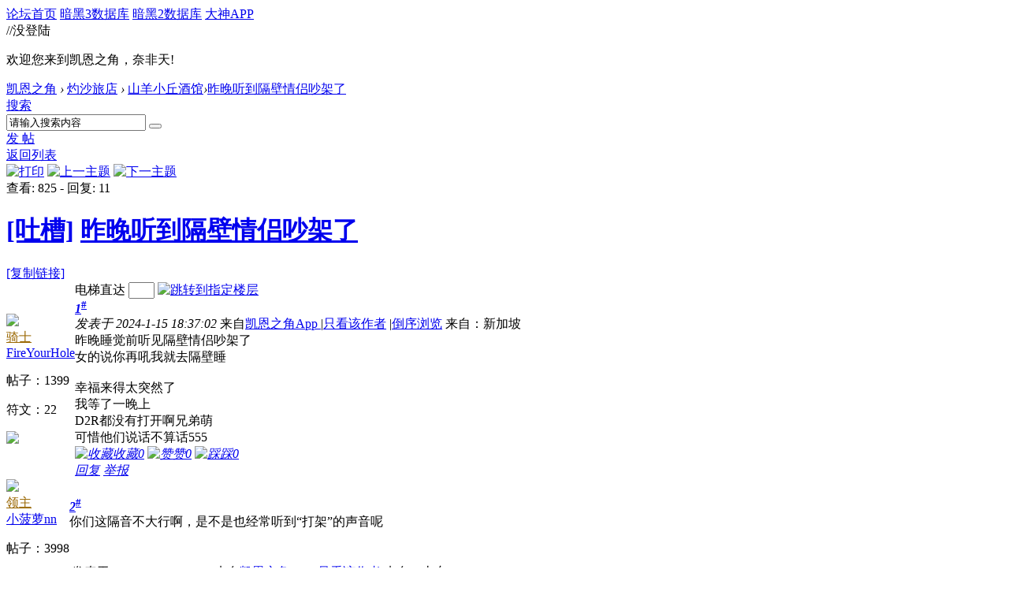

--- FILE ---
content_type: text/html; charset=gbk
request_url: https://bbs.d.163.com/forum.php?mod=viewthread&tid=175004843&extra=page%3D1
body_size: 18493
content:
<!DOCTYPE html>
<html>
<head>
<script src="//bbs.16163.com/static/js/gray.js" type="text/javascript"></script>
<meta http-equiv="Content-Type" content="text/html; charset=gbk" />
<title>昨晚听到隔壁情侣吵架了_山羊小丘酒馆_凯恩之角_暗黑破坏神论坛 -  Powered by Discuz!</title>
<link href="https://bbs.d.163.com/forum.php?mod=viewthread&tid=175004843" rel="canonical" /><meta name="keywords" content="暗黑4,暗黑破坏神4,暗黑4测试,暗黑4心得,暗黑4装备,暗黑4国服,暗黑4论坛,暗黑破坏神4中文论坛,Diablo4,暗黑3,暗黑破坏神3,暗黑3国服,Diablo3,夺魂之镰,暗黑3心得,暗黑3装备,暗黑3论坛,暗黑破坏神3中文论坛,暗黑2,暗黑破坏神2,diablo2,暗黑2装备,暗黑2心得,暗黑2视频,暗黑2下载,毁灭之王,暗黑破坏神2中文论坛" />
<meta name="description" content="凯恩之角是暗黑破坏神官方合作中文网站，提供暗黑破坏神4资讯、暗黑破坏神4攻略、暗黑破坏神4视频、暗黑破坏神3下载、暗黑破坏神3视频、暗黑破坏神3资讯、暗黑破坏神3攻略、暗黑破坏神2资讯、暗黑破坏神2攻略、暗黑破坏神2视频、暗黑破坏神2下载,并极具凝聚力的暗黑玩家社区。D.163.COM " />
<meta name="generator" content="Discuz! X3.3" />
<meta name="author" content="Discuz! Team and Comsenz UI Team" />
<meta name="copyright" content="2001-2012 Comsenz Inc." />
<meta name="MSSmartTagsPreventParsing" content="True" />
<meta http-equiv="MSThemeCompatible" content="Yes" />
<base href="https://bbs.d.163.com/" /><link rel="stylesheet" type="text/css" href="data/cache/style_4_common.css?W34" /><link rel="stylesheet" type="text/css" href="data/cache/style_4_forum_viewthread.css?W34" /><script type="text/javascript">var STYLEID = '4', STATICURL = 'static/', IMGDIR = './template/d3/images', VERHASH = 'W34', charset = 'gbk', discuz_uid = '0', cookiepre = 'd3_2132_', cookiedomain = '', cookiepath = '/', showusercard = '1', attackevasive = '0', disallowfloat = 'login|newthread|reply|viewwarning|tradeorder|usergroups', creditnotice = '', defaultstyle = '', REPORTURL = 'aHR0cDovL2Jicy5kLjE2My5jb20vZm9ydW0ucGhwP21vZD12aWV3dGhyZWFkJnRpZD0xNzUwMDQ4NDMmZXh0cmE9cGFnZSUzRDE=', SITEURL = 'https://bbs.d.163.com/', JSPATH = 'static/js/';</script>
<script src="static/js/common.js?W34" type="text/javascript"></script>
<meta name="application-name" content="凯恩之角_暗黑破坏神论坛" />







<meta name="msapplication-tooltip" content="凯恩之角_暗黑破坏神论坛" />














<meta name="msapplication-task" content="name=论坛;action-uri=https://bbs.d.163.com/forum.php;icon-uri=https://bbs.d.163.com/./template/d3/images/bbs.ico" />














<link rel="archives" title="凯恩之角_暗黑破坏神论坛" href="https://bbs.d.163.com/archiver/" />














<script src="static/js/forum.js?W34" type="text/javascript"></script>














    <link rel="stylesheet" href="/template/d3/css/normalize.css"/>







     <link rel="stylesheet" id="css_d3" type="text/css" href="template/d3/common/d3.css?W34" />









<script src="//img1.cache.netease.com/game/classes/js/jquery-1.8.3.min.js" type="text/javascript"></script>







<script type="text/javascript">







window['\u0024j'] = jQuery.noConflict();







</script>







<!-- // <script src="https://img3.cache.netease.com/game/diablo3/bbs/sign/sigv0730.js" type="text/javascript" type="text/javascript"></script> -->







    <script src="/template/d3/js/transform.min.js" type="text/javascript" type="text/javascript"></script>






























    <link rel="stylesheet" href="/template/d3/css/sigv0807.css" />






<!-- <script src="https://img3.cache.netease.com/game/diablo3/bbs/sign/transform0721.js" type="text/javascript" type="text/javascript"></script> -->







<!--[if IE 6]>







<script src="template/d3/js/png.js" type="text/javascript" type="text/javascript"></script>







<link rel="stylesheet" id="css_ie6" type="text/css" href="template/d3/common/ie6.css" />







<script type="text/javascript">DD_belatedPNG.fix('.fl_icn_g img,.bott_line,.fl_tb img,#hd .avt a');







//,.ntc_l,.er,.pn,.oshr,#diy-tg,#diy-tg_menu,#nv li,#nv li.a,#nv li a:hover,#mu ul,#scrolltop,#uhd .mn,.tb .o,tbx .a,.xl ol,#toptb,.pm,.pmt,.pmd,.pmo,.passlevel,.bac







</script>







<![endif]-->





<script>
jQuery(function($){
$('.J_login').click(function(){
if(!iPlayLogin.loginTool.isLogin()){
            iPlayLogin.loginTool.loginShake()
        }
        return false;
})
})
</script>









</head><body id="nv_forum" class="pg_viewthread" onkeydown="if(event.keyCode==27) return false;"><input type="hidden" value="d99e19ae" id="FORMHASH">
<div id="ntesNavFixdwrap"></div>
<script src="/template/d3/js/ntes_bbssitenav_2016.js?W34" type="text/javascript"></script>
<script src="https://g.166.net/opd/latest/d3-bbs-navlogin/nav.min.js?W34" type="text/javascript"></script>
<script>
;(function(){
var temp = iPlayLogin.loginTool.isLogin();
iPlayLogin.ready = true;
iPlayLogin.tools.myEvent.addEvent(iPlayLogin.constant.EVENTNAME.UC_INFO_SUC,function(e,res){
    if(!temp){
        location.reload();
    }
});
})();
</script>
<div id="main" class="g-wrap">
<div class="footerbg">






<div id="append_parent"></div><div id="ajaxwaitid"></div>






















<div id="qmenu_menu" class="quick_btn blk" style="display: none;">














<div class="ptm pbw hm">







请 <a href="javascript:;" class="xi2" onclick="lsSubmit()"><strong>登录</strong></a> 后使用快捷导航<br />没有帐号？<a href="member.php?mod=register" class="xi2 xw1">注册网易通行证</a>







</div>














</div>







<div id="hd">
        <a href="//d.163.com" id="returnd3" target="_blank" title="凯恩之角"></a>
<s class="d3logo"></s>
 <a href="https://i.play.163.com/?from=db3_2" class="btn-donwload-client-msg" target="_blank"><s></s></a>
<a href="javascript:;" id="ToTopTo" onclick="document.documentElement.scrollTop = document.body.scrollTop=0;" target="_self" class="totop"></a>




<div class="wp">
<div class="hdc cl">

</div>

</div>
















</div>





<div id="wp" class="wp">



    <div id="bbsbody">
<div class="d3navs">
<div class="c">
<div class="ccl">
<a href="//bbs.d.163.com/"><span>论坛首页</span><s></s></a>
<a href="https://d.163.com/db/cn" target="_blank"><span>暗黑3数据库</span><s></s></a>
<a href="https://d.163.com/diablo2/#/" target="_blank"><span>暗黑2数据库</span><s></s></a>
<a href="https://u.ds.163.com/a/?action=circle&amp;tab=game&amp;squareId=678f9580659ccd410b712e44&amp;utm_source=d163site" target="_blank"><span>大神APP</span><s></s></a>
</div>
<div class="ccr">
  //没登陆
<p class="text">
欢迎您来到凯恩之角，奈非天!
<a href="javascript:;" target="_self" class="J_login" id="DENGLU"></a>
</p>
</div>
</div>
<s class="bg"></s>
</div>

<div class="g-seru g-forum-seru">
<div class="seruinc clearfix">
<div class="mianbaoxie">
<a href="./" class="nvhm">凯恩之角</a> <em>&rsaquo;</em> <a href="forum.php?gid=325">灼沙旅店</a> <em>&rsaquo;</em> <a href="forum-221-1.html">山羊小丘酒馆</a><em>&rsaquo;</em><a href="forum.php?mod=viewthread&amp;tid=175004843">昨晚听到隔壁情侣吵架了</a>
</div><div
  id="scbar"
  class="sear-wrap "
>
  <form
    id="scbar_form"
    method="post"
    autocomplete="off"
    onsubmit="searchFocus($('scbar_txt'))"
    action="search.php?searchsubmit=yes"
    target="_blank"
  >
    <input type="hidden" name="mod" id="scbar_mod" value="search" />
    <input type="hidden" name="formhash" value="d99e19ae" />
    <input type="hidden" name="srchtype" value="title" />
    <input type="hidden" name="srhfid" value="221" />
    <input
      type="hidden"
      name="srhlocality"
      value="forum::viewthread"
    />
        <div class="m-searinp">
      <script>
        function showMenuSearch(id) {
          var menuObj = document.getElementById(id + "_menu");
          menuObj.style.display = "block";
          menuObj.onmouseout = function () {
            menuObj.style.display = "none";
          };
          menuObj.onmouseover = function () {
            menuObj.style.display = "block";
          };
        }
      </script>
      <div class="sear-type">
        <a
          href="javascript:;"
          id="scbar_type"
          class="showmenu"
          hidefocus="true"
          onclick="showMenuSearch(this.id)"
          >搜索</a
        >
        <s></s>
        <ul id="scbar_type_menu" class="p_pop" style="display: none">
          
<li>
  <a href="javascript:;" rel="curforum" fid="221"
    >本版</a
  >
</li>

<li><a href="javascript:;" rel="user">用户</a></li>
        </ul>
      </div>
      <div class="searinp">
        <span
          ><input
            type="text"
            name="srchtxt"
            id="scbar_txt"
            value="请输入搜索内容"
            autocomplete="off"
            x-webkit-speech
            speech
        /></span>
        <a id="A1" class="sousuo" onclick="fOnSearchClick()"
          ><button
            type="submit"
            name="searchsubmit"
            id="scbar_btn"
            sc="1"
            class="pn pnc"
            value="true"
          ></button
        ></a>
        <s></s>
      </div>
      <div id="scbar_hot"></div>
      <script>
        var scbar_txt = document.getElementById("scbar_txt");
        scbar_txt.onfocus = function () {
          scbar_txt.placeholder = "";
          scbar_txt.value = "";
        };

        // add search event listener
        var fOnSearchClick = function () {
          var keyword = scbar_txt.value;
          // add ns stats
          ns("send", "event", {
            eventCategory: "main_index",
            eventAction: "clk_Search",
            eventLabel: keyword,
            transport: "beacon",
          });
        };
      </script>
    </div>
  </form>
</div>

<script type="text/javascript">
  initSearchmenu("scbar", "");
</script>
</div>
<a class="postnewthread" href="forum.php?mod=post&amp;action=newthread&amp;fid=221"></a>
<div class="forum-fun">
<div class="forum-fun-btn">
<a href="javascript:;" id="newspecial" onmouseover="$('newspecial').id = 'newspecialtmp';this.id = 'newspecial';showMenu({'ctrlid':this.id})" onclick="showWindow('newthread', 'forum.php?mod=post&action=newthread&fid=221')"><span>发 帖</span></a></div>
<span class="backpgs"><a href="forum-221-1.html">返回列表</a></span>
<div id="fd_page_top" class="fd_page_top"></div>
</div>

<s class="bg"></s>
</div>


<script type="text/javascript">var fid = parseInt('221'), tid = parseInt('175004843');</script>

<script src="static/js/forum_viewthread.js?W34" type="text/javascript"></script>
<script type="text/javascript">zoomstatus = parseInt(1);var imagemaxwidth = '800';var aimgcount = new Array();</script>


<div id="ct" class="wp cl">


<div id="postlist" class="pl bm">
<div class="postHead">
<div class="postHead-r">
<div class="hm2">
<a href="forum.php?mod=viewthread&amp;action=printable&amp;tid=175004843" title="打印" target="_blank"><img src="./template/d3/images/print.png" alt="打印" class="vm" /></a>
<a href="forum.php?mod=redirect&amp;goto=nextoldset&amp;tid=175004843" title="上一主题"><img src="./template/d3/images/thread-prev.png" alt="上一主题" class="vm" /></a>
<a href="forum.php?mod=redirect&amp;goto=nextnewset&amp;tid=175004843" title="下一主题"><img src="./template/d3/images/thread-next.png" alt="下一主题" class="vm" /></a>
</div>
<div class="hm">
<span class="xg1">查看:</span> <span class="xi1">825</span><span class="pipe"> - </span><span class="xg1">回复:</span> <span class="xi1">11</span>
</div>

</div>
<div class="postHead-l vwthd">
<h1 class="ts h1">
<a href="forum.php?mod=forumdisplay&amp;fid=221&amp;filter=typeid&amp;typeid=777">[吐槽]</a>
<a href="forum.php?mod=viewthread&amp;tid=175004843" id="thread_subject">昨晚听到隔壁情侣吵架了</a>
</h1>
<span class="xg1">
<a href="forum.php?mod=viewthread&amp;tid=175004843" onclick="return copyThreadUrl(this)" title="您的朋友访问此链接后，您将获得相应的积分奖励">[复制链接]</a>
</span>
</div>
</div>


<div class="line_color"></div><div id="post_216715916">

<table id="pid216715916" summary="pid216715916" cellspacing="0" cellpadding="0" >

<tr>

<td class="pls " rowspan="2">


<div class="m-post-inc ">


 



<div class="pi_head">


<div class="avatar" onmouseover="showauthor(this, 'userinfo216715916')"><a href="space-uid-3099698.html" target="_blank"><img src="https://bbs-uc.d.163.com/avatar.php?uid=3099698&size=middle" /></a></div>

<div class="headtitle">
<a href="home.php?mod=spacecp&amp;ac=usergroup&amp;gid=13" target="_blank"><font color="#996600">骑士</font></a>

<a href="home.php?mod=spacecp&amp;ac=usergroup&amp;gid=13" target="_blank" class="lvs"><img src="data/attachment/common/c5/common_13_usergroup_icon.png" alt="" class="vm" /></a>
</div>




</div>

<div class="p_pop blk bui" id="userinfo216715916" style="display: none; margin-top: -11px;">

<div class="m z">

<div id="userinfo216715916_ma"></div>


</div>

<div class="i y">

<div>

<strong><a href="space-uid-3099698.html" target="_blank" class="xi2">FireYourHole</a></strong>


<em>当前在线</em>


</div>

<dl class="cl"></dl>

<div class="imicn">



<a href="home.php?mod=space&amp;uid=3099698&amp;do=profile" target="_blank" title="查看详细资料"><img src="./template/d3/images/userinfo.gif" alt="查看详细资料" /></a>



</div>

<div id="avatarfeed"><span id="threadsortswait"></span></div>

</div>

</div>

<div class="new_pi">
<div class="authi"><a href="space-uid-3099698.html" target="_blank" class="xw1">FireYourHole</a>



</div>
<p class="p p1">帖子：<span>1399</span><p class="p">符文：<span>22</span></p>
</div>










<span class="clb"></span>




<div class="m-dedals">
<a href="home.php?mod=medal"><img id="md_216715916_148" src="static/image/common/d3d3.gif" onmouseover="showMenu({'ctrlid':this.id, 'menuid':'md_148_menu', 'pos':'12!'})" /></a>
</div>
</div>





</td>

<td class="plc">

<div class="pi pii">

<div id="fj" class="y">

<label class="z">电梯直达</label>

<input type="text" class="px p_fre z" size="2" onkeyup="$('fj_btn').href='forum.php?mod=redirect&ptid=175004843&authorid=0&postno='+this.value" onkeydown="if(event.keyCode==13) {window.location=$('fj_btn').href;return false;}" title="跳转到指定楼层" />

<a href="javascript:;" id="fj_btn" class="z" title="跳转到指定楼层"><img src="./template/d3/images/fj_btn.png" alt="跳转到指定楼层" class="vm" /></a>

</div>


<strong>

<a href="forum.php?mod=viewthread&tid=175004843"  id="postnum216715916" onclick="setCopy(this.href, '帖子地址复制成功');return false;"><em>1</em><sup>#</sup></a>

</strong>


<div class="pti">

<div class="pdbt">


</div>

<div class="authi">


<em id="authorposton216715916">发表于 2024-1-15 18:37:02</em>


<span class="xg1">来自<a href='http://bbs.d.163.com/app.html?src=pcbbssource'>凯恩之角App </a></span>


<span class="pipe">|</span><a href="forum.php?mod=viewthread&amp;tid=175004843&amp;page=1&amp;authorid=3099698" rel="nofollow">只看该作者</a>


<span class="pipe">|</span><a href="forum.php?mod=viewthread&amp;tid=175004843&amp;extra=page%3D1&amp;ordertype=1">倒序浏览</a>


<span> 来自：新加坡</span>
</div>

</div>
</div><div class="pct">
<style type="text/css">.pcb{margin-right:0}</style><div class="pcb">



<div class="t_fsz">


<table cellspacing="0" cellpadding="0"><tr><td class="t_f" id="postmessage_216715916">


昨晚睡觉前听见隔壁情侣吵架了<br />
女的说你再吼我就去隔壁睡<br />
<br />
幸福来得太突然了<br />
我等了一晚上<br />
D2R都没有打开啊兄弟萌<br />
可惜他们说话不算话555</td></tr></table>


</div>


<div id="comment_216715916" class="cm">


</div>



<div id="post_rate_div_216715916"></div>


</div>
</div>







</td></tr>

<tr><td class="plc plm">
<div class="plcovh">
<div class="plc-left">






<div id="p_btn" class="cl">


<a href="home.php?mod=spacecp&amp;ac=favorite&amp;type=thread&amp;id=175004843" id="k_favorite" onclick="showWindow(this.id, this.href, 'get', 0);" onmouseover="this.title = $('favoritenumber').innerHTML + ' 人收藏'"><i><img src="./template/d3/images/fav.gif" alt="收藏" />收藏<span id="favoritenumber">0</span></i></a>


<a id="recommend_add" href="forum.php?mod=misc&amp;action=recommend&amp;do=add&amp;tid=175004843&amp;hash=d99e19ae"  onclick="showWindow('login', this.href)" onmouseover="this.title = $('recommendv_add').innerHTML + ' 人赞'"><i><img src="./template/d3/images/rec_add.gif" alt="赞" />赞<span id="recommendv_add">0</span></i></a>


<a id="recommend_subtract" href="forum.php?mod=misc&amp;action=recommend&amp;do=subtract&amp;tid=175004843&amp;hash=d99e19ae"  onclick="showWindow('login', this.href)" onmouseover="this.title = $('recommendv_subtract').innerHTML + ' 人踩'"><i><img src="./template/d3/images/rec_subtract.gif" alt="踩" />踩<span id="recommendv_subtract">0</span></i></a>



</div>




</div>


<div class="plc-right">


<div class="po">



<div class="pob cl">

<em>


<a class="fastre" href="forum.php?mod=post&amp;action=reply&amp;fid=221&amp;tid=175004843&amp;reppost=216715916&amp;extra=page%3D1&amp;page=1" onclick="showWindow('reply', this.href)">回复</a>



<a href="javascript:;" onclick="showWindow('miscreport216715916', 'misc.php?mod=report&rtype=post&rid=216715916&tid=175004843&fid=221', 'get', -1);return false;">举报</a>


</em>





</div>

</div>



</div>
<span class="clb"></span>


</div>

</td>

</tr>



<tr class="ad">

<td class="pls"></td>

<td class="plc">


</td>

</tr>

</table>



</div><div id="post_216715936">

<table id="pid216715936" summary="pid216715936" cellspacing="0" cellpadding="0" >

<tr>

<td class="pls " rowspan="2">


<div class="m-post-inc ">


 



<div class="pi_head">


<div class="avatar" onmouseover="showauthor(this, 'userinfo216715936')"><a href="space-uid-3238883.html" target="_blank"><img src="https://bbs-uc.d.163.com/avatar.php?uid=3238883&size=middle" /></a></div>

<div class="headtitle">
<a href="home.php?mod=spacecp&amp;ac=usergroup&amp;gid=15" target="_blank"><font color="#996600">领主</font></a>

<a href="home.php?mod=spacecp&amp;ac=usergroup&amp;gid=15" target="_blank" class="lvs"><img src="data/attachment/common/9b/common_15_usergroup_icon.png" alt="" class="vm" /></a>
</div>




</div>

<div class="p_pop blk bui" id="userinfo216715936" style="display: none; margin-top: -11px;">

<div class="m z">

<div id="userinfo216715936_ma"></div>


</div>

<div class="i y">

<div>

<strong><a href="space-uid-3238883.html" target="_blank" class="xi2">小菠萝nn</a></strong>


<em>当前离线</em>


</div>

<dl class="cl"></dl>

<div class="imicn">



<a href="home.php?mod=space&amp;uid=3238883&amp;do=profile" target="_blank" title="查看详细资料"><img src="./template/d3/images/userinfo.gif" alt="查看详细资料" /></a>



</div>

<div id="avatarfeed"><span id="threadsortswait"></span></div>

</div>

</div>

<div class="new_pi">
<div class="authi"><a href="space-uid-3238883.html" target="_blank" class="xw1">小菠萝nn</a>



</div>
<p class="p p1">帖子：<span>3998</span><p class="p">符文：<span>936</span></p>
</div>










<span class="clb"></span>




<div class="m-dedals">
<a href="home.php?mod=medal"><img id="md_216715936_159" src="static/image/common/pvp.gif" onmouseover="showMenu({'ctrlid':this.id, 'menuid':'md_159_menu', 'pos':'12!'})" /><img id="md_216715936_244" src="static/image/common/160427151230b53fbae32e918256.gif" onmouseover="showMenu({'ctrlid':this.id, 'menuid':'md_244_menu', 'pos':'12!'})" /><img id="md_216715936_38" src="static/image/common/d3xz.gif" onmouseover="showMenu({'ctrlid':this.id, 'menuid':'md_38_menu', 'pos':'12!'})" /><img id="md_216715936_56" src="static/image/common/d3th.gif" onmouseover="showMenu({'ctrlid':this.id, 'menuid':'md_56_menu', 'pos':'12!'})" /></a>
</div>
</div>





</td>

<td class="plc">

<div class="pi ">
<strong>
<a href="forum.php?mod=redirect&goto=findpost&ptid=175004843&pid=216715936"  id="postnum216715936" onclick="setCopy(this.href, '帖子地址复制成功');return false;"><em>2</em><sup>#</sup></a>
</strong>
</div><div class="pct"><div class="pcb">



<div class="t_fsz">


<table cellspacing="0" cellpadding="0"><tr><td class="t_f" id="postmessage_216715936">

你们这隔音不大行啊，是不是也经常听到“打架”的声音呢<img src="static/image/smiley/D3/d11.gif" smilieid="365" border="0" alt="" /></td></tr></table>


</div>


<div id="comment_216715936" class="cm">


</div>



<div id="post_rate_div_216715936"></div>


</div>
</div>







</td></tr>

<tr><td class="plc plm">
<div class="plcovh">
<div class="plc-left">


<div class="authi">


<em id="authorposton216715936">发表于 2024-1-15 18:42:27</em>


<span class="xg1">来自<a href='http://bbs.d.163.com/app.html?src=pcbbssource'>凯恩之角App </a></span>


<span class="pipe">|</span><a href="forum.php?mod=viewthread&amp;tid=175004843&amp;page=1&amp;authorid=3238883" rel="nofollow">只看该作者</a>


<span> 来自：山东</span>
</div>




</div>


<div class="plc-right">


<div class="po">



<div class="pob cl">

<em>


<a class="fastre" href="forum.php?mod=post&amp;action=reply&amp;fid=221&amp;tid=175004843&amp;repquote=216715936&amp;extra=page%3D1&amp;page=1" onclick="showWindow('reply', this.href)">回复</a>



<a href="javascript:;" onclick="showWindow('miscreport216715936', 'misc.php?mod=report&rtype=post&rid=216715936&tid=175004843&fid=221', 'get', -1);return false;">举报</a>


</em>





</div>

</div>



</div>
<span class="clb"></span>


</div>

</td>

</tr>



<tr class="ad">

<td class="pls"></td>

<td class="plc">


</td>

</tr>

</table>



</div><div id="post_216715956">

<table id="pid216715956" summary="pid216715956" cellspacing="0" cellpadding="0" >

<tr>

<td class="pls " rowspan="2">


<div class="m-post-inc ">


 



<div class="pi_head">


<div class="avatar" onmouseover="showauthor(this, 'userinfo216715956')"><a href="space-uid-3216056.html" target="_blank"><img src="https://bbs-uc.d.163.com/avatar.php?uid=3216056&size=middle" /></a></div>

<div class="headtitle">
<a href="home.php?mod=spacecp&amp;ac=usergroup&amp;gid=14" target="_blank"><font color="#996600">公爵</font></a>

<a href="home.php?mod=spacecp&amp;ac=usergroup&amp;gid=14" target="_blank" class="lvs"><img src="data/attachment/common/aa/common_14_usergroup_icon.png" alt="" class="vm" /></a>
</div>




</div>

<div class="p_pop blk bui" id="userinfo216715956" style="display: none; margin-top: -11px;">

<div class="m z">

<div id="userinfo216715956_ma"></div>


</div>

<div class="i y">

<div>

<strong><a href="space-uid-3216056.html" target="_blank" class="xi2">不负____不负___</a></strong>


<em>当前离线</em>


</div>

<dl class="cl"></dl>

<div class="imicn">



<a href="home.php?mod=space&amp;uid=3216056&amp;do=profile" target="_blank" title="查看详细资料"><img src="./template/d3/images/userinfo.gif" alt="查看详细资料" /></a>



</div>

<div id="avatarfeed"><span id="threadsortswait"></span></div>

</div>

</div>

<div class="new_pi">
<div class="authi"><a href="space-uid-3216056.html" target="_blank" class="xw1">不负____不负___</a>



</div>
<p class="p p1">帖子：<span>1490</span><p class="p">符文：<span>211</span></p>
</div>










<span class="clb"></span>




</div>





</td>

<td class="plc">

<div class="pi ">
<strong>
<a href="forum.php?mod=redirect&goto=findpost&ptid=175004843&pid=216715956"  id="postnum216715956" onclick="setCopy(this.href, '帖子地址复制成功');return false;"><em>3</em><sup>#</sup></a>
</strong>
</div><div class="pct"><div class="pcb">



<div class="t_fsz">


<table cellspacing="0" cellpadding="0"><tr><td class="t_f" id="postmessage_216715956">

哎吆不错哦</td></tr></table>


</div>


<div id="comment_216715956" class="cm">


</div>



<div id="post_rate_div_216715956"></div>


</div>
</div>







</td></tr>

<tr><td class="plc plm">
<div class="plcovh">
<div class="plc-left">


<div class="authi">


<em id="authorposton216715956">发表于 2024-1-15 18:47:22</em>


<span class="xg1">来自<a href='http://bbs.d.163.com/app.html?src=pcbbssource'>凯恩之角App </a></span>


<span class="pipe">|</span><a href="forum.php?mod=viewthread&amp;tid=175004843&amp;page=1&amp;authorid=3216056" rel="nofollow">只看该作者</a>


<span> 来自：山东</span>
</div>




</div>


<div class="plc-right">


<div class="po">



<div class="pob cl">

<em>


<a class="fastre" href="forum.php?mod=post&amp;action=reply&amp;fid=221&amp;tid=175004843&amp;repquote=216715956&amp;extra=page%3D1&amp;page=1" onclick="showWindow('reply', this.href)">回复</a>



<a href="javascript:;" onclick="showWindow('miscreport216715956', 'misc.php?mod=report&rtype=post&rid=216715956&tid=175004843&fid=221', 'get', -1);return false;">举报</a>


</em>





</div>

</div>



</div>
<span class="clb"></span>


</div>

</td>

</tr>



<tr class="ad">

<td class="pls"></td>

<td class="plc">


</td>

</tr>

</table>



</div><div id="post_216716145">

<table id="pid216716145" summary="pid216716145" cellspacing="0" cellpadding="0" >

<tr>

<td class="pls " rowspan="2">


<div class="m-post-inc ">


 



<div class="pi_head">


<div class="avatar" onmouseover="showauthor(this, 'userinfo216716145')"><a href="space-uid-1219660.html" target="_blank"><img src="https://bbs-uc.d.163.com/avatar.php?uid=1219660&size=middle" /></a></div>

<div class="headtitle">
<a href="home.php?mod=spacecp&amp;ac=usergroup&amp;gid=91" target="_blank"><font color="#996600">命运天使</font></a>

<a href="home.php?mod=spacecp&amp;ac=usergroup&amp;gid=91" target="_blank" class="lvs"><img src="data/attachment/common/54/common_91_usergroup_icon.png" alt="" class="vm" /></a>
</div>




</div>

<div class="p_pop blk bui" id="userinfo216716145" style="display: none; margin-top: -11px;">

<div class="m z">

<div id="userinfo216716145_ma"></div>


</div>

<div class="i y">

<div>

<strong><a href="space-uid-1219660.html" target="_blank" class="xi2">千两狂死郎</a></strong>


<em>当前离线</em>


</div>

<dl class="cl"></dl>

<div class="imicn">



<a href="home.php?mod=space&amp;uid=1219660&amp;do=profile" target="_blank" title="查看详细资料"><img src="./template/d3/images/userinfo.gif" alt="查看详细资料" /></a>



</div>

<div id="avatarfeed"><span id="threadsortswait"></span></div>

</div>

</div>

<div class="new_pi">
<div class="authi"><a href="space-uid-1219660.html" target="_blank" class="xw1">千两狂死郎</a>



</div>
<p class="p p1">帖子：<span>116423</span><p class="p">符文：<span>7430</span></p>
</div>










<span class="clb"></span>




<div class="m-dedals">
<a href="home.php?mod=medal"><img id="md_216716145_316" src="static/image/common/220923172840bc513aaf8fc3e500.gif" onmouseover="showMenu({'ctrlid':this.id, 'menuid':'md_316_menu', 'pos':'12!'})" /><img id="md_216716145_312" src="static/image/common/2205201300419cbc0381c56c16d3.gif" onmouseover="showMenu({'ctrlid':this.id, 'menuid':'md_312_menu', 'pos':'12!'})" /><img id="md_216716145_298" src="static/image/common/220104124807221ff9dba198dda9.gif" onmouseover="showMenu({'ctrlid':this.id, 'menuid':'md_298_menu', 'pos':'12!'})" /><img id="md_216716145_296" src="static/image/common/211118183802e4cb2abf54c6a2cb.gif" onmouseover="showMenu({'ctrlid':this.id, 'menuid':'md_296_menu', 'pos':'12!'})" /><img id="md_216716145_145" src="static/image/common/d3item.gif" onmouseover="showMenu({'ctrlid':this.id, 'menuid':'md_145_menu', 'pos':'12!'})" /><img id="md_216716145_294" src="static/image/common/2109271549061355f9a6e4a19838.gif" onmouseover="showMenu({'ctrlid':this.id, 'menuid':'md_294_menu', 'pos':'12!'})" /><img id="md_216716145_276" src="static/image/common/1912271629304501a96535aaaf6f.gif" onmouseover="showMenu({'ctrlid':this.id, 'menuid':'md_276_menu', 'pos':'12!'})" /><img id="md_216716145_284" src="static/image/common/200827141946a4c81e9e11183597.gif" onmouseover="showMenu({'ctrlid':this.id, 'menuid':'md_284_menu', 'pos':'12!'})" /><img id="md_216716145_291" src="static/image/common/21062110591961bd012f5b419942.gif" onmouseover="showMenu({'ctrlid':this.id, 'menuid':'md_291_menu', 'pos':'12!'})" /><img id="md_216716145_285" src="static/image/common/2102191528327f6e767d7411fb83.gif" onmouseover="showMenu({'ctrlid':this.id, 'menuid':'md_285_menu', 'pos':'12!'})" /><img id="md_216716145_266" src="static/image/common/170123164612bebbc1e8a94d8887.jpg" onmouseover="showMenu({'ctrlid':this.id, 'menuid':'md_266_menu', 'pos':'12!'})" /><img id="md_216716145_255" src="static/image/common/161121151125d5a2b2b4a225bf66.jpg" onmouseover="showMenu({'ctrlid':this.id, 'menuid':'md_255_menu', 'pos':'12!'})" /><img id="md_216716145_258" src="static/image/common/16112114392456ff36a51d8803a0.png" onmouseover="showMenu({'ctrlid':this.id, 'menuid':'md_258_menu', 'pos':'12!'})" /><img id="md_216716145_53" src="static/image/common/d3d1.gif" onmouseover="showMenu({'ctrlid':this.id, 'menuid':'md_53_menu', 'pos':'12!'})" /><img id="md_216716145_52" src="static/image/common/d3d2.gif" onmouseover="showMenu({'ctrlid':this.id, 'menuid':'md_52_menu', 'pos':'12!'})" /><img id="md_216716145_148" src="static/image/common/d3d3.gif" onmouseover="showMenu({'ctrlid':this.id, 'menuid':'md_148_menu', 'pos':'12!'})" /><img id="md_216716145_41" src="static/image/common/d3tong.gif" onmouseover="showMenu({'ctrlid':this.id, 'menuid':'md_41_menu', 'pos':'12!'})" /><img id="md_216716145_161" src="static/image/common/YEAR.gif" onmouseover="showMenu({'ctrlid':this.id, 'menuid':'md_161_menu', 'pos':'12!'})" /><img id="md_216716145_233" src="static/image/common/25091910163041d8e975812aa52a.jpg" onmouseover="showMenu({'ctrlid':this.id, 'menuid':'md_233_menu', 'pos':'12!'})" /><img id="md_216716145_31" src="static/image/common/d3gs.gif" onmouseover="showMenu({'ctrlid':this.id, 'menuid':'md_31_menu', 'pos':'12!'})" /><img id="md_216716145_55" src="static/image/common/d3zhubao.gif" onmouseover="showMenu({'ctrlid':this.id, 'menuid':'md_55_menu', 'pos':'12!'})" /><img id="md_216716145_176" src="static/image/common/huanhua2.gif" onmouseover="showMenu({'ctrlid':this.id, 'menuid':'md_176_menu', 'pos':'12!'})" /><img id="md_216716145_182" src="static/image/common/cain.png" onmouseover="showMenu({'ctrlid':this.id, 'menuid':'md_182_menu', 'pos':'12!'})" /><img id="md_216716145_11" src="static/image/common/d3char.gif" onmouseover="showMenu({'ctrlid':this.id, 'menuid':'md_11_menu', 'pos':'12!'})" /><img id="md_216716145_205" src="static/image/common/151230175824f34cafd2dc917d49.png" onmouseover="showMenu({'ctrlid':this.id, 'menuid':'md_205_menu', 'pos':'12!'})" /><img id="md_216716145_37" src="static/image/common/d3cf.gif" onmouseover="showMenu({'ctrlid':this.id, 'menuid':'md_37_menu', 'pos':'12!'})" /><img id="md_216716145_180" src="static/image/common/fb2.png" onmouseover="showMenu({'ctrlid':this.id, 'menuid':'md_180_menu', 'pos':'12!'})" /><img id="md_216716145_181" src="static/image/common/season.png" onmouseover="showMenu({'ctrlid':this.id, 'menuid':'md_181_menu', 'pos':'12!'})" /><img id="md_216716145_190" src="static/image/common/151022145359798c68cc617eef97.jpg" onmouseover="showMenu({'ctrlid':this.id, 'menuid':'md_190_menu', 'pos':'12!'})" /><img id="md_216716145_194" src="static/image/common/1604071840272ef3093961776be3.gif" onmouseover="showMenu({'ctrlid':this.id, 'menuid':'md_194_menu', 'pos':'12!'})" /><img id="md_216716145_236" src="static/image/common/160405155641cf785358831c5260.gif" onmouseover="showMenu({'ctrlid':this.id, 'menuid':'md_236_menu', 'pos':'12!'})" /><img id="md_216716145_21" src="static/image/common/d3diablo.gif" onmouseover="showMenu({'ctrlid':this.id, 'menuid':'md_21_menu', 'pos':'12!'})" /><img id="md_216716145_38" src="static/image/common/d3xz.gif" onmouseover="showMenu({'ctrlid':this.id, 'menuid':'md_38_menu', 'pos':'12!'})" /><img id="md_216716145_56" src="static/image/common/d3th.gif" onmouseover="showMenu({'ctrlid':this.id, 'menuid':'md_56_menu', 'pos':'12!'})" /><img id="md_216716145_57" src="static/image/common/d3dz.gif" onmouseover="showMenu({'ctrlid':this.id, 'menuid':'md_57_menu', 'pos':'12!'})" /><img id="md_216716145_54" src="static/image/common/d32.gif" onmouseover="showMenu({'ctrlid':this.id, 'menuid':'md_54_menu', 'pos':'12!'})" /><img id="md_216716145_65" src="static/image/common/d3t2.gif" onmouseover="showMenu({'ctrlid':this.id, 'menuid':'md_65_menu', 'pos':'12!'})" /><img id="md_216716145_89" src="static/image/common/d31.gif" onmouseover="showMenu({'ctrlid':this.id, 'menuid':'md_89_menu', 'pos':'12!'})" /><img id="md_216716145_129" src="static/image/common/160415164701b111a6002ea9fa63.gif" onmouseover="showMenu({'ctrlid':this.id, 'menuid':'md_129_menu', 'pos':'12!'})" /><img id="md_216716145_202" src="static/image/common/15123017555376c5119ddffa0656.png" onmouseover="showMenu({'ctrlid':this.id, 'menuid':'md_202_menu', 'pos':'12!'})" /><img id="md_216716145_134" src="static/image/common/d3yes1.gif" onmouseover="showMenu({'ctrlid':this.id, 'menuid':'md_134_menu', 'pos':'12!'})" /><img id="md_216716145_147" src="static/image/common/d3cow.gif" onmouseover="showMenu({'ctrlid':this.id, 'menuid':'md_147_menu', 'pos':'12!'})" /><img id="md_216716145_167" src="static/image/common/HS4.gif" onmouseover="showMenu({'ctrlid':this.id, 'menuid':'md_167_menu', 'pos':'12!'})" /><img id="md_216716145_208" src="static/image/common/1512301759000e264a81205fffe1.gif" onmouseover="showMenu({'ctrlid':this.id, 'menuid':'md_208_menu', 'pos':'12!'})" /><img id="md_216716145_244" src="static/image/common/160427151230b53fbae32e918256.gif" onmouseover="showMenu({'ctrlid':this.id, 'menuid':'md_244_menu', 'pos':'12!'})" /><img id="md_216716145_249" src="static/image/common/160816154438d3ff8227c3755e30.jpg" onmouseover="showMenu({'ctrlid':this.id, 'menuid':'md_249_menu', 'pos':'12!'})" /><img id="md_216716145_273" src="static/image/common/1804171628251b7fa1b71072dd0b.png" onmouseover="showMenu({'ctrlid':this.id, 'menuid':'md_273_menu', 'pos':'12!'})" /><img id="md_216716145_59" src="static/image/common/d31w.gif" onmouseover="showMenu({'ctrlid':this.id, 'menuid':'md_59_menu', 'pos':'12!'})" /></a>
</div>
</div>





</td>

<td class="plc">

<div class="pi ">
<strong>
<a href="forum.php?mod=redirect&goto=findpost&ptid=175004843&pid=216716145"  id="postnum216716145" onclick="setCopy(this.href, '帖子地址复制成功');return false;"><em>4</em><sup>#</sup></a>
</strong>
</div><div class="pct"><div class="pcb">



<div class="t_fsz">


<table cellspacing="0" cellpadding="0"><tr><td class="t_f" id="postmessage_216716145">

既然都这么说了，早晚都会去的 <img src="static/image/smiley/D3/d11.gif" smilieid="365" border="0" alt="" /></td></tr></table>


</div>


<div id="comment_216716145" class="cm">


</div>



<div id="post_rate_div_216716145"></div>


</div>
</div>







</td></tr>

<tr><td class="plc plm">
<div class="plcovh">
<div class="plc-left">


<div class="authi">


<em id="authorposton216716145">发表于 2024-1-15 19:38:11</em>


<span class="xg1">来自<a href='http://bbs.d.163.com/app.html?src=pcbbssource'>凯恩之角App </a></span>


<span class="pipe">|</span><a href="forum.php?mod=viewthread&amp;tid=175004843&amp;page=1&amp;authorid=1219660" rel="nofollow">只看该作者</a>


<span> 来自：辽宁</span>
</div>




</div>


<div class="plc-right">


<div class="po">



<div class="pob cl">

<em>


<a class="fastre" href="forum.php?mod=post&amp;action=reply&amp;fid=221&amp;tid=175004843&amp;repquote=216716145&amp;extra=page%3D1&amp;page=1" onclick="showWindow('reply', this.href)">回复</a>



<a href="javascript:;" onclick="showWindow('miscreport216716145', 'misc.php?mod=report&rtype=post&rid=216716145&tid=175004843&fid=221', 'get', -1);return false;">举报</a>


</em>





</div>

</div>



</div>
<span class="clb"></span>


</div>

</td>

</tr>



<tr class="ad">

<td class="pls"></td>

<td class="plc">


</td>

</tr>

</table>



</div><div id="post_216717408">

<table id="pid216717408" summary="pid216717408" cellspacing="0" cellpadding="0" >

<tr>

<td class="pls " rowspan="2">


<div class="m-post-inc ">


 



<div class="pi_head">


<div class="avatar" onmouseover="showauthor(this, 'userinfo216717408')"><a href="space-uid-1922992.html" target="_blank"><img src="https://bbs-uc.d.163.com/avatar.php?uid=1922992&size=middle" /></a></div>

<div class="headtitle">
<a href="home.php?mod=spacecp&amp;ac=usergroup&amp;gid=17" target="_blank"><font color="#996600">英勇天使</font></a>

<a href="home.php?mod=spacecp&amp;ac=usergroup&amp;gid=17" target="_blank" class="lvs"><img src="data/attachment/common/70/common_17_usergroup_icon.png" alt="" class="vm" /></a>
</div>




</div>

<div class="p_pop blk bui" id="userinfo216717408" style="display: none; margin-top: -11px;">

<div class="m z">

<div id="userinfo216717408_ma"></div>


</div>

<div class="i y">

<div>

<strong><a href="space-uid-1922992.html" target="_blank" class="xi2">宝宝别调皮</a></strong>


<em>当前离线</em>


</div>

<dl class="cl"></dl>

<div class="imicn">



<a href="home.php?mod=space&amp;uid=1922992&amp;do=profile" target="_blank" title="查看详细资料"><img src="./template/d3/images/userinfo.gif" alt="查看详细资料" /></a>



</div>

<div id="avatarfeed"><span id="threadsortswait"></span></div>

</div>

</div>

<div class="new_pi">
<div class="authi"><a href="space-uid-1922992.html" target="_blank" class="xw1">宝宝别调皮</a>



</div>
<p class="p p1">帖子：<span>18236</span><p class="p">符文：<span>4378</span></p>
</div>










<span class="clb"></span>




<div class="m-dedals">
<a href="home.php?mod=medal"><img id="md_216717408_337" src="static/image/common/2510031324292986f5f16401e5ce.gif" onmouseover="showMenu({'ctrlid':this.id, 'menuid':'md_337_menu', 'pos':'12!'})" /><img id="md_216717408_159" src="static/image/common/pvp.gif" onmouseover="showMenu({'ctrlid':this.id, 'menuid':'md_159_menu', 'pos':'12!'})" /><img id="md_216717408_294" src="static/image/common/2109271549061355f9a6e4a19838.gif" onmouseover="showMenu({'ctrlid':this.id, 'menuid':'md_294_menu', 'pos':'12!'})" /><img id="md_216717408_145" src="static/image/common/d3item.gif" onmouseover="showMenu({'ctrlid':this.id, 'menuid':'md_145_menu', 'pos':'12!'})" /><img id="md_216717408_263" src="static/image/common/17012316415893ddfac88f84222a.jpg" onmouseover="showMenu({'ctrlid':this.id, 'menuid':'md_263_menu', 'pos':'12!'})" /><img id="md_216717408_277" src="static/image/common/200309154556f9084d03f737f341.gif" onmouseover="showMenu({'ctrlid':this.id, 'menuid':'md_277_menu', 'pos':'12!'})" /><img id="md_216717408_254" src="static/image/common/1611211510554c1ec3beef1b0e3c.jpg" onmouseover="showMenu({'ctrlid':this.id, 'menuid':'md_254_menu', 'pos':'12!'})" /><img id="md_216717408_258" src="static/image/common/16112114392456ff36a51d8803a0.png" onmouseover="showMenu({'ctrlid':this.id, 'menuid':'md_258_menu', 'pos':'12!'})" /><img id="md_216717408_52" src="static/image/common/d3d2.gif" onmouseover="showMenu({'ctrlid':this.id, 'menuid':'md_52_menu', 'pos':'12!'})" /><img id="md_216717408_148" src="static/image/common/d3d3.gif" onmouseover="showMenu({'ctrlid':this.id, 'menuid':'md_148_menu', 'pos':'12!'})" /><img id="md_216717408_31" src="static/image/common/d3gs.gif" onmouseover="showMenu({'ctrlid':this.id, 'menuid':'md_31_menu', 'pos':'12!'})" /><img id="md_216717408_205" src="static/image/common/151230175824f34cafd2dc917d49.png" onmouseover="showMenu({'ctrlid':this.id, 'menuid':'md_205_menu', 'pos':'12!'})" /><img id="md_216717408_37" src="static/image/common/d3cf.gif" onmouseover="showMenu({'ctrlid':this.id, 'menuid':'md_37_menu', 'pos':'12!'})" /><img id="md_216717408_181" src="static/image/common/season.png" onmouseover="showMenu({'ctrlid':this.id, 'menuid':'md_181_menu', 'pos':'12!'})" /><img id="md_216717408_56" src="static/image/common/d3th.gif" onmouseover="showMenu({'ctrlid':this.id, 'menuid':'md_56_menu', 'pos':'12!'})" /><img id="md_216717408_57" src="static/image/common/d3dz.gif" onmouseover="showMenu({'ctrlid':this.id, 'menuid':'md_57_menu', 'pos':'12!'})" /><img id="md_216717408_54" src="static/image/common/d32.gif" onmouseover="showMenu({'ctrlid':this.id, 'menuid':'md_54_menu', 'pos':'12!'})" /><img id="md_216717408_62" src="static/image/common/d3t1.gif" onmouseover="showMenu({'ctrlid':this.id, 'menuid':'md_62_menu', 'pos':'12!'})" /><img id="md_216717408_89" src="static/image/common/d31.gif" onmouseover="showMenu({'ctrlid':this.id, 'menuid':'md_89_menu', 'pos':'12!'})" /><img id="md_216717408_129" src="static/image/common/160415164701b111a6002ea9fa63.gif" onmouseover="showMenu({'ctrlid':this.id, 'menuid':'md_129_menu', 'pos':'12!'})" /><img id="md_216717408_134" src="static/image/common/d3yes1.gif" onmouseover="showMenu({'ctrlid':this.id, 'menuid':'md_134_menu', 'pos':'12!'})" /><img id="md_216717408_147" src="static/image/common/d3cow.gif" onmouseover="showMenu({'ctrlid':this.id, 'menuid':'md_147_menu', 'pos':'12!'})" /><img id="md_216717408_206" src="static/image/common/15123017593525ada91b1587430b.png" onmouseover="showMenu({'ctrlid':this.id, 'menuid':'md_206_menu', 'pos':'12!'})" /><img id="md_216717408_208" src="static/image/common/1512301759000e264a81205fffe1.gif" onmouseover="showMenu({'ctrlid':this.id, 'menuid':'md_208_menu', 'pos':'12!'})" /><img id="md_216717408_244" src="static/image/common/160427151230b53fbae32e918256.gif" onmouseover="showMenu({'ctrlid':this.id, 'menuid':'md_244_menu', 'pos':'12!'})" /><img id="md_216717408_53" src="static/image/common/d3d1.gif" onmouseover="showMenu({'ctrlid':this.id, 'menuid':'md_53_menu', 'pos':'12!'})" /><img id="md_216717408_38" src="static/image/common/d3xz.gif" onmouseover="showMenu({'ctrlid':this.id, 'menuid':'md_38_menu', 'pos':'12!'})" /></a>
</div>
</div>





</td>

<td class="plc">

<div class="pi ">
<strong>
<a href="forum.php?mod=redirect&goto=findpost&ptid=175004843&pid=216717408"  id="postnum216717408" onclick="setCopy(this.href, '帖子地址复制成功');return false;"><em>5</em><sup>#</sup></a>
</strong>
</div><div class="pct"><div class="pcb">



<div class="t_fsz">


<table cellspacing="0" cellpadding="0"><tr><td class="t_f" id="postmessage_216717408">

惦记着吧 也许哪天就实现了呢？</td></tr></table>


</div>


<div id="comment_216717408" class="cm">


</div>



<div id="post_rate_div_216717408"></div>


</div>
</div>







</td></tr>

<tr><td class="plc plm">
<div class="plcovh">
<div class="plc-left">


<div class="authi">


<em id="authorposton216717408">发表于 2024-1-16 07:42:34</em>


<span class="pipe">|</span><a href="forum.php?mod=viewthread&amp;tid=175004843&amp;page=1&amp;authorid=1922992" rel="nofollow">只看该作者</a>


<span> 来自：安徽</span>
</div>




</div>


<div class="plc-right">


<div class="po">



<div class="pob cl">

<em>


<a class="fastre" href="forum.php?mod=post&amp;action=reply&amp;fid=221&amp;tid=175004843&amp;repquote=216717408&amp;extra=page%3D1&amp;page=1" onclick="showWindow('reply', this.href)">回复</a>



<a href="javascript:;" onclick="showWindow('miscreport216717408', 'misc.php?mod=report&rtype=post&rid=216717408&tid=175004843&fid=221', 'get', -1);return false;">举报</a>


</em>





</div>

</div>



</div>
<span class="clb"></span>

<div class="sign" style="max-height:243px;maxHeightIE:243px;position:relative;">腰间宝剑七星文，臂上雕弓百战勋；<br />
见说云中擒丑虏，始知天上有将军。</div>



</div>

</td>

</tr>



<tr class="ad">

<td class="pls"></td>

<td class="plc">


</td>

</tr>

</table>



</div><div id="post_216717746">

<table id="pid216717746" summary="pid216717746" cellspacing="0" cellpadding="0" >

<tr>

<td class="pls  admin_bgs2 admin_bgld" rowspan="2">


<div class="m-post-inc ">


 



<div class="pi_head">


<div class="avatar" onmouseover="showauthor(this, 'userinfo216717746')"><a href="space-uid-245083.html" target="_blank"><img src="https://bbs-uc.d.163.com/avatar.php?uid=245083&size=middle" /></a></div>

<div class="headtitle">
<a href="home.php?mod=spacecp&amp;ac=usergroup&amp;gid=3" target="_blank"><font color="#0099CC">版主</font></a>

<a href="home.php?mod=spacecp&amp;ac=usergroup&amp;gid=3" target="_blank" class="lvs"><img src="data/attachment/common/ec/common_3_usergroup_icon.png" alt="" class="vm" /></a>
</div>



 
<div class="headborder"></div>

</div>

<div class="p_pop blk bui" id="userinfo216717746" style="display: none; margin-top: -11px;">

<div class="m z">

<div id="userinfo216717746_ma"></div>


</div>

<div class="i y">

<div>

<strong><a href="space-uid-245083.html" target="_blank" class="xi2">andysole</a></strong>


<em>当前离线</em>


</div>

<dl class="cl"></dl>

<div class="imicn">



<a href="home.php?mod=space&amp;uid=245083&amp;do=profile" target="_blank" title="查看详细资料"><img src="./template/d3/images/userinfo.gif" alt="查看详细资料" /></a>



</div>

<div id="avatarfeed"><span id="threadsortswait"></span></div>

</div>

</div>

<div class="new_pi">
<div class="authi"><a href="space-uid-245083.html" target="_blank" class="xw1">andysole</a>



</div>
<p class="p p1">帖子：<span>200491</span><p class="p">符文：<span>145631</span></p>
</div>










<span class="clb"></span>




<div class="m-dedals">
<a href="home.php?mod=medal"><img id="md_216717746_339" src="static/image/common/2510301057335db3b563f649e1f2.gif" onmouseover="showMenu({'ctrlid':this.id, 'menuid':'md_339_menu', 'pos':'12!'})" /><img id="md_216717746_340" src="static/image/common/2510301059231c2f5487fc9253e7.gif" onmouseover="showMenu({'ctrlid':this.id, 'menuid':'md_340_menu', 'pos':'12!'})" /><img id="md_216717746_319" src="static/image/common/25052614310459f23ade798e9cad.gif" onmouseover="showMenu({'ctrlid':this.id, 'menuid':'md_319_menu', 'pos':'12!'})" /><img id="md_216717746_342" src="static/image/common/251030105900892805240a055913.gif" onmouseover="showMenu({'ctrlid':this.id, 'menuid':'md_342_menu', 'pos':'12!'})" /><img id="md_216717746_343" src="static/image/common/25110417373583650bce0a8b4838.gif" onmouseover="showMenu({'ctrlid':this.id, 'menuid':'md_343_menu', 'pos':'12!'})" /><img id="md_216717746_322" src="static/image/common/2509101457387cceec2b38bf749b.gif" onmouseover="showMenu({'ctrlid':this.id, 'menuid':'md_322_menu', 'pos':'12!'})" /><img id="md_216717746_164" src="static/image/common/ofd2.gif" onmouseover="showMenu({'ctrlid':this.id, 'menuid':'md_164_menu', 'pos':'12!'})" /><img id="md_216717746_316" src="static/image/common/220923172840bc513aaf8fc3e500.gif" onmouseover="showMenu({'ctrlid':this.id, 'menuid':'md_316_menu', 'pos':'12!'})" /><img id="md_216717746_312" src="static/image/common/2205201300419cbc0381c56c16d3.gif" onmouseover="showMenu({'ctrlid':this.id, 'menuid':'md_312_menu', 'pos':'12!'})" /><img id="md_216717746_314" src="static/image/common/2206201041429f74f11d6d34fc2e.gif" onmouseover="showMenu({'ctrlid':this.id, 'menuid':'md_314_menu', 'pos':'12!'})" /><img id="md_216717746_313" src="static/image/common/2206011137149245705dc087ae20.gif" onmouseover="showMenu({'ctrlid':this.id, 'menuid':'md_313_menu', 'pos':'12!'})" /><img id="md_216717746_300" src="static/image/common/2201181248255ab53639c4c536f9.gif" onmouseover="showMenu({'ctrlid':this.id, 'menuid':'md_300_menu', 'pos':'12!'})" /><img id="md_216717746_283" src="static/image/common/200617153835738f3ec021321b0a.gif" onmouseover="showMenu({'ctrlid':this.id, 'menuid':'md_283_menu', 'pos':'12!'})" /><img id="md_216717746_299" src="static/image/common/220118124229796ce9e8eadcfd53.gif" onmouseover="showMenu({'ctrlid':this.id, 'menuid':'md_299_menu', 'pos':'12!'})" /><img id="md_216717746_302" src="static/image/common/220208112828c6d556a4b22eef47.gif" onmouseover="showMenu({'ctrlid':this.id, 'menuid':'md_302_menu', 'pos':'12!'})" /><img id="md_216717746_297" src="static/image/common/21123109501925e5791fb4a224f7.gif" onmouseover="showMenu({'ctrlid':this.id, 'menuid':'md_297_menu', 'pos':'12!'})" /><img id="md_216717746_296" src="static/image/common/211118183802e4cb2abf54c6a2cb.gif" onmouseover="showMenu({'ctrlid':this.id, 'menuid':'md_296_menu', 'pos':'12!'})" /><img id="md_216717746_200" src="static/image/common/1606131032021eacf8ee8892de51.gif" onmouseover="showMenu({'ctrlid':this.id, 'menuid':'md_200_menu', 'pos':'12!'})" /><img id="md_216717746_146" src="static/image/common/cyds.gif" onmouseover="showMenu({'ctrlid':this.id, 'menuid':'md_146_menu', 'pos':'12!'})" /><img id="md_216717746_295" src="static/image/common/211009094610e1cb83f068c8a23f.gif" onmouseover="showMenu({'ctrlid':this.id, 'menuid':'md_295_menu', 'pos':'12!'})" /><img id="md_216717746_294" src="static/image/common/2109271549061355f9a6e4a19838.gif" onmouseover="showMenu({'ctrlid':this.id, 'menuid':'md_294_menu', 'pos':'12!'})" /><img id="md_216717746_132" src="static/image/common/d3nn.gif" onmouseover="showMenu({'ctrlid':this.id, 'menuid':'md_132_menu', 'pos':'12!'})" /><img id="md_216717746_293" src="static/image/common/210907161940def850c32e171c1d.gif" onmouseover="showMenu({'ctrlid':this.id, 'menuid':'md_293_menu', 'pos':'12!'})" /><img id="md_216717746_239" src="static/image/common/1604151301087962bf9e4599247f.gif" onmouseover="showMenu({'ctrlid':this.id, 'menuid':'md_239_menu', 'pos':'12!'})" /><img id="md_216717746_276" src="static/image/common/1912271629304501a96535aaaf6f.gif" onmouseover="showMenu({'ctrlid':this.id, 'menuid':'md_276_menu', 'pos':'12!'})" /><img id="md_216717746_284" src="static/image/common/200827141946a4c81e9e11183597.gif" onmouseover="showMenu({'ctrlid':this.id, 'menuid':'md_284_menu', 'pos':'12!'})" /><img id="md_216717746_236" src="static/image/common/160405155641cf785358831c5260.gif" onmouseover="showMenu({'ctrlid':this.id, 'menuid':'md_236_menu', 'pos':'12!'})" /><img id="md_216717746_180" src="static/image/common/fb2.png" onmouseover="showMenu({'ctrlid':this.id, 'menuid':'md_180_menu', 'pos':'12!'})" /><img id="md_216717746_291" src="static/image/common/21062110591961bd012f5b419942.gif" onmouseover="showMenu({'ctrlid':this.id, 'menuid':'md_291_menu', 'pos':'12!'})" /><img id="md_216717746_290" src="static/image/common/210615165817759c6ca5fdad2607.gif" onmouseover="showMenu({'ctrlid':this.id, 'menuid':'md_290_menu', 'pos':'12!'})" /><img id="md_216717746_190" src="static/image/common/151022145359798c68cc617eef97.jpg" onmouseover="showMenu({'ctrlid':this.id, 'menuid':'md_190_menu', 'pos':'12!'})" /><img id="md_216717746_285" src="static/image/common/2102191528327f6e767d7411fb83.gif" onmouseover="showMenu({'ctrlid':this.id, 'menuid':'md_285_menu', 'pos':'12!'})" /><img id="md_216717746_274" src="static/image/common/1911111414314ca0bf58077bfd64.gif" onmouseover="showMenu({'ctrlid':this.id, 'menuid':'md_274_menu', 'pos':'12!'})" /><img id="md_216717746_277" src="static/image/common/200309154556f9084d03f737f341.gif" onmouseover="showMenu({'ctrlid':this.id, 'menuid':'md_277_menu', 'pos':'12!'})" /><img id="md_216717746_255" src="static/image/common/161121151125d5a2b2b4a225bf66.jpg" onmouseover="showMenu({'ctrlid':this.id, 'menuid':'md_255_menu', 'pos':'12!'})" /><img id="md_216717746_53" src="static/image/common/d3d1.gif" onmouseover="showMenu({'ctrlid':this.id, 'menuid':'md_53_menu', 'pos':'12!'})" /><img id="md_216717746_52" src="static/image/common/d3d2.gif" onmouseover="showMenu({'ctrlid':this.id, 'menuid':'md_52_menu', 'pos':'12!'})" /><img id="md_216717746_148" src="static/image/common/d3d3.gif" onmouseover="showMenu({'ctrlid':this.id, 'menuid':'md_148_menu', 'pos':'12!'})" /><img id="md_216717746_43" src="static/image/common/d3gold.gif" onmouseover="showMenu({'ctrlid':this.id, 'menuid':'md_43_menu', 'pos':'12!'})" /><img id="md_216717746_42" src="static/image/common/d3yin.gif" onmouseover="showMenu({'ctrlid':this.id, 'menuid':'md_42_menu', 'pos':'12!'})" /><img id="md_216717746_41" src="static/image/common/d3tong.gif" onmouseover="showMenu({'ctrlid':this.id, 'menuid':'md_41_menu', 'pos':'12!'})" /><img id="md_216717746_278" src="static/image/common/2003201530132d2ccf32d61e71f5.gif" onmouseover="showMenu({'ctrlid':this.id, 'menuid':'md_278_menu', 'pos':'12!'})" /><img id="md_216717746_192" src="static/image/common/160405155936f04a7c616c2df928.gif" onmouseover="showMenu({'ctrlid':this.id, 'menuid':'md_192_menu', 'pos':'12!'})" /><img id="md_216717746_233" src="static/image/common/25091910163041d8e975812aa52a.jpg" onmouseover="showMenu({'ctrlid':this.id, 'menuid':'md_233_menu', 'pos':'12!'})" /><img id="md_216717746_31" src="static/image/common/d3gs.gif" onmouseover="showMenu({'ctrlid':this.id, 'menuid':'md_31_menu', 'pos':'12!'})" /><img id="md_216717746_55" src="static/image/common/d3zhubao.gif" onmouseover="showMenu({'ctrlid':this.id, 'menuid':'md_55_menu', 'pos':'12!'})" /><img id="md_216717746_176" src="static/image/common/huanhua2.gif" onmouseover="showMenu({'ctrlid':this.id, 'menuid':'md_176_menu', 'pos':'12!'})" /><img id="md_216717746_241" src="static/image/common/160418211718f1a5addeda132712.gif" onmouseover="showMenu({'ctrlid':this.id, 'menuid':'md_241_menu', 'pos':'12!'})" /><img id="md_216717746_158" src="static/image/common/HC.gif" onmouseover="showMenu({'ctrlid':this.id, 'menuid':'md_158_menu', 'pos':'12!'})" /><img id="md_216717746_182" src="static/image/common/cain.png" onmouseover="showMenu({'ctrlid':this.id, 'menuid':'md_182_menu', 'pos':'12!'})" /><img id="md_216717746_183" src="static/image/common/gob.png" onmouseover="showMenu({'ctrlid':this.id, 'menuid':'md_183_menu', 'pos':'12!'})" /><img id="md_216717746_11" src="static/image/common/d3char.gif" onmouseover="showMenu({'ctrlid':this.id, 'menuid':'md_11_menu', 'pos':'12!'})" /><img id="md_216717746_205" src="static/image/common/151230175824f34cafd2dc917d49.png" onmouseover="showMenu({'ctrlid':this.id, 'menuid':'md_205_menu', 'pos':'12!'})" /><img id="md_216717746_37" src="static/image/common/d3cf.gif" onmouseover="showMenu({'ctrlid':this.id, 'menuid':'md_37_menu', 'pos':'12!'})" /><img id="md_216717746_145" src="static/image/common/d3item.gif" onmouseover="showMenu({'ctrlid':this.id, 'menuid':'md_145_menu', 'pos':'12!'})" /><img id="md_216717746_181" src="static/image/common/season.png" onmouseover="showMenu({'ctrlid':this.id, 'menuid':'md_181_menu', 'pos':'12!'})" /><img id="md_216717746_194" src="static/image/common/1604071840272ef3093961776be3.gif" onmouseover="showMenu({'ctrlid':this.id, 'menuid':'md_194_menu', 'pos':'12!'})" /><img id="md_216717746_21" src="static/image/common/d3diablo.gif" onmouseover="showMenu({'ctrlid':this.id, 'menuid':'md_21_menu', 'pos':'12!'})" /><img id="md_216717746_27" src="static/image/common/d3zx.gif" onmouseover="showMenu({'ctrlid':this.id, 'menuid':'md_27_menu', 'pos':'12!'})" /><img id="md_216717746_38" src="static/image/common/d3xz.gif" onmouseover="showMenu({'ctrlid':this.id, 'menuid':'md_38_menu', 'pos':'12!'})" /><img id="md_216717746_56" src="static/image/common/d3th.gif" onmouseover="showMenu({'ctrlid':this.id, 'menuid':'md_56_menu', 'pos':'12!'})" /><img id="md_216717746_57" src="static/image/common/d3dz.gif" onmouseover="showMenu({'ctrlid':this.id, 'menuid':'md_57_menu', 'pos':'12!'})" /><img id="md_216717746_54" src="static/image/common/d32.gif" onmouseover="showMenu({'ctrlid':this.id, 'menuid':'md_54_menu', 'pos':'12!'})" /><img id="md_216717746_66" src="static/image/common/set5.gif" onmouseover="showMenu({'ctrlid':this.id, 'menuid':'md_66_menu', 'pos':'12!'})" /><img id="md_216717746_89" src="static/image/common/d31.gif" onmouseover="showMenu({'ctrlid':this.id, 'menuid':'md_89_menu', 'pos':'12!'})" /><img id="md_216717746_129" src="static/image/common/160415164701b111a6002ea9fa63.gif" onmouseover="showMenu({'ctrlid':this.id, 'menuid':'md_129_menu', 'pos':'12!'})" /><img id="md_216717746_202" src="static/image/common/15123017555376c5119ddffa0656.png" onmouseover="showMenu({'ctrlid':this.id, 'menuid':'md_202_menu', 'pos':'12!'})" /><img id="md_216717746_134" src="static/image/common/d3yes1.gif" onmouseover="showMenu({'ctrlid':this.id, 'menuid':'md_134_menu', 'pos':'12!'})" /><img id="md_216717746_147" src="static/image/common/d3cow.gif" onmouseover="showMenu({'ctrlid':this.id, 'menuid':'md_147_menu', 'pos':'12!'})" /><img id="md_216717746_153" src="static/image/common/160418202641697cb41679093aa8.gif" onmouseover="showMenu({'ctrlid':this.id, 'menuid':'md_153_menu', 'pos':'12!'})" /><img id="md_216717746_168" src="static/image/common/heros.gif" onmouseover="showMenu({'ctrlid':this.id, 'menuid':'md_168_menu', 'pos':'12!'})" /><img id="md_216717746_206" src="static/image/common/15123017593525ada91b1587430b.png" onmouseover="showMenu({'ctrlid':this.id, 'menuid':'md_206_menu', 'pos':'12!'})" /><img id="md_216717746_244" src="static/image/common/160427151230b53fbae32e918256.gif" onmouseover="showMenu({'ctrlid':this.id, 'menuid':'md_244_menu', 'pos':'12!'})" /><img id="md_216717746_249" src="static/image/common/160816154438d3ff8227c3755e30.jpg" onmouseover="showMenu({'ctrlid':this.id, 'menuid':'md_249_menu', 'pos':'12!'})" /><img id="md_216717746_273" src="static/image/common/1804171628251b7fa1b71072dd0b.png" onmouseover="showMenu({'ctrlid':this.id, 'menuid':'md_273_menu', 'pos':'12!'})" /><img id="md_216717746_198" src="static/image/common/151118122725e390922b216d9911.jpg" onmouseover="showMenu({'ctrlid':this.id, 'menuid':'md_198_menu', 'pos':'12!'})" /><img id="md_216717746_59" src="static/image/common/d31w.gif" onmouseover="showMenu({'ctrlid':this.id, 'menuid':'md_59_menu', 'pos':'12!'})" /></a>
</div>
</div>





</td>

<td class="plc">

<div class="pi ">
<strong>
<a href="forum.php?mod=redirect&goto=findpost&ptid=175004843&pid=216717746"  id="postnum216717746" onclick="setCopy(this.href, '帖子地址复制成功');return false;"><em>6</em><sup>#</sup></a>
</strong>
</div><div class="pct"><div class="pcb">



<div class="t_fsz">


<table cellspacing="0" cellpadding="0"><tr><td class="t_f" id="postmessage_216717746">

主动点啊，去敲门接一下，拿着红酒玫瑰花<img src="static/image/smiley/D3/d33.gif" smilieid="396" border="0" alt="" /></td></tr></table>


</div>


<div id="comment_216717746" class="cm">


</div>



<div id="post_rate_div_216717746"></div>


</div>
</div>







</td></tr>

<tr><td class="plc plm">
<div class="plcovh">
<div class="plc-left">


<div class="authi">


<em id="authorposton216717746">发表于 2024-1-16 09:50:05</em>


<span class="pipe">|</span><a href="forum.php?mod=viewthread&amp;tid=175004843&amp;page=1&amp;authorid=245083" rel="nofollow">只看该作者</a>


<span> 来自：吉林</span>
</div>




</div>


<div class="plc-right">


<div class="po">



<div class="pob cl">

<em>


<a class="fastre" href="forum.php?mod=post&amp;action=reply&amp;fid=221&amp;tid=175004843&amp;repquote=216717746&amp;extra=page%3D1&amp;page=1" onclick="showWindow('reply', this.href)">回复</a>



<a href="javascript:;" onclick="showWindow('miscreport216717746', 'misc.php?mod=report&rtype=post&rid=216717746&tid=175004843&fid=221', 'get', -1);return false;">举报</a>


</em>





</div>

</div>



</div>
<span class="clb"></span>

<div class="sign" style="max-height:243px;maxHeightIE:243px;position:relative;">IT IS MEANT TO BE.<br />
<img id="aimg_jX6aq" onclick="zoom(this, this.src, 0, 0, 0)" class="zoom" src="https://ok.166.net/forum/d3/forum/202005/14/202051h6sd6eq7u67vsk3g.gif" onmouseover="img_onmouseoverfunc(this)" onload="thumbImg(this)" border="0" alt="" /></div>



</div>

</td>

</tr>



<tr class="ad">

<td class="pls"></td>

<td class="plc">


</td>

</tr>

</table>



</div><div id="post_216717790">

<table id="pid216717790" summary="pid216717790" cellspacing="0" cellpadding="0" >

<tr>

<td class="pls " rowspan="2">


<div class="m-post-inc ">


 



<div class="pi_head">


<div class="avatar" onmouseover="showauthor(this, 'userinfo216717790')"><a href="space-uid-3212915.html" target="_blank"><img src="https://bbs-uc.d.163.com/avatar.php?uid=3212915&size=middle" /></a></div>

<div class="headtitle">
<a href="home.php?mod=spacecp&amp;ac=usergroup&amp;gid=14" target="_blank"><font color="#996600">公爵</font></a>

<a href="home.php?mod=spacecp&amp;ac=usergroup&amp;gid=14" target="_blank" class="lvs"><img src="data/attachment/common/aa/common_14_usergroup_icon.png" alt="" class="vm" /></a>
</div>




</div>

<div class="p_pop blk bui" id="userinfo216717790" style="display: none; margin-top: -11px;">

<div class="m z">

<div id="userinfo216717790_ma"></div>


</div>

<div class="i y">

<div>

<strong><a href="space-uid-3212915.html" target="_blank" class="xi2">邪恶食血女僵尸</a></strong>


<em>当前离线</em>


</div>

<dl class="cl"></dl>

<div class="imicn">



<a href="home.php?mod=space&amp;uid=3212915&amp;do=profile" target="_blank" title="查看详细资料"><img src="./template/d3/images/userinfo.gif" alt="查看详细资料" /></a>



</div>

<div id="avatarfeed"><span id="threadsortswait"></span></div>

</div>

</div>

<div class="new_pi">
<div class="authi"><a href="space-uid-3212915.html" target="_blank" class="xw1">邪恶食血女僵尸</a>



</div>
<p class="p p1">帖子：<span>2166</span><p class="p">符文：<span>250</span></p>
</div>










<span class="clb"></span>




<div class="m-dedals">
<a href="home.php?mod=medal"><img id="md_216717790_244" src="static/image/common/160427151230b53fbae32e918256.gif" onmouseover="showMenu({'ctrlid':this.id, 'menuid':'md_244_menu', 'pos':'12!'})" /></a>
</div>
</div>





</td>

<td class="plc">

<div class="pi ">
<strong>
<a href="forum.php?mod=redirect&goto=findpost&ptid=175004843&pid=216717790"  id="postnum216717790" onclick="setCopy(this.href, '帖子地址复制成功');return false;"><em>7</em><sup>#</sup></a>
</strong>
</div><div class="pct"><div class="pcb">



<div class="t_fsz">


<table cellspacing="0" cellpadding="0"><tr><td class="t_f" id="postmessage_216717790">

<strong><font color="Green">咦？还有这事，我有点好奇了</font></strong></td></tr></table>


</div>


<div id="comment_216717790" class="cm">


</div>



<div id="post_rate_div_216717790"></div>


</div>
</div>







</td></tr>

<tr><td class="plc plm">
<div class="plcovh">
<div class="plc-left">


<div class="authi">


<em id="authorposton216717790">发表于 2024-1-16 10:02:17</em>


<span class="pipe">|</span><a href="forum.php?mod=viewthread&amp;tid=175004843&amp;page=1&amp;authorid=3212915" rel="nofollow">只看该作者</a>


<span> 来自：河南</span>
</div>




</div>


<div class="plc-right">


<div class="po">



<div class="pob cl">

<em>


<a class="fastre" href="forum.php?mod=post&amp;action=reply&amp;fid=221&amp;tid=175004843&amp;repquote=216717790&amp;extra=page%3D1&amp;page=1" onclick="showWindow('reply', this.href)">回复</a>



<a href="javascript:;" onclick="showWindow('miscreport216717790', 'misc.php?mod=report&rtype=post&rid=216717790&tid=175004843&fid=221', 'get', -1);return false;">举报</a>


</em>





</div>

</div>



</div>
<span class="clb"></span>

<div class="sign" style="max-height:243px;maxHeightIE:243px;position:relative;"><strong><font color="Green">荒凉村庄.雷霆雨夜.一座房屋.有一阴棺.女僵出棺.发现周围.有只野兔.享受晚餐.看着雨夜.陷入沉思.成为领主.称霸一方.岂不美哉？</font></strong><br />
<img id="aimg_aqZXb" onclick="zoom(this, this.src, 0, 0, 0)" class="zoom" width="800" height="178" src="https://ok.166.net/forum/d3/forum/202403/20/095049l11puu71vy78eeyb.png" onmouseover="img_onmouseoverfunc(this)" onclick="zoom(this)" style="cursor:pointer" border="0" alt="" /></div>



</div>

</td>

</tr>



<tr class="ad">

<td class="pls"></td>

<td class="plc">


</td>

</tr>

</table>



</div><div id="post_216717955">

<table id="pid216717955" summary="pid216717955" cellspacing="0" cellpadding="0" >

<tr>

<td class="pls " rowspan="2">


<div class="m-post-inc ">


 



<div class="pi_head">


<div class="avatar" onmouseover="showauthor(this, 'userinfo216717955')"><a href="space-uid-3228075.html" target="_blank"><img src="https://bbs-uc.d.163.com/avatar.php?uid=3228075&size=middle" /></a></div>

<div class="headtitle">
<a href="home.php?mod=spacecp&amp;ac=usergroup&amp;gid=15" target="_blank"><font color="#996600">领主</font></a>

<a href="home.php?mod=spacecp&amp;ac=usergroup&amp;gid=15" target="_blank" class="lvs"><img src="data/attachment/common/9b/common_15_usergroup_icon.png" alt="" class="vm" /></a>
</div>




</div>

<div class="p_pop blk bui" id="userinfo216717955" style="display: none; margin-top: -11px;">

<div class="m z">

<div id="userinfo216717955_ma"></div>


</div>

<div class="i y">

<div>

<strong><a href="space-uid-3228075.html" target="_blank" class="xi2">猜猜@我是谁</a></strong>


<em>当前离线</em>


</div>

<dl class="cl"></dl>

<div class="imicn">



<a href="home.php?mod=space&amp;uid=3228075&amp;do=profile" target="_blank" title="查看详细资料"><img src="./template/d3/images/userinfo.gif" alt="查看详细资料" /></a>



</div>

<div id="avatarfeed"><span id="threadsortswait"></span></div>

</div>

</div>

<div class="new_pi">
<div class="authi"><a href="space-uid-3228075.html" target="_blank" class="xw1">猜猜@我是谁</a>



</div>
<p class="p p1">帖子：<span>2247</span><p class="p">符文：<span>177</span></p>
</div>










<span class="clb"></span>




<div class="m-dedals">
<a href="home.php?mod=medal"><img id="md_216717955_244" src="static/image/common/160427151230b53fbae32e918256.gif" onmouseover="showMenu({'ctrlid':this.id, 'menuid':'md_244_menu', 'pos':'12!'})" /></a>
</div>
</div>





</td>

<td class="plc">

<div class="pi ">
<strong>
<a href="forum.php?mod=redirect&goto=findpost&ptid=175004843&pid=216717955"  id="postnum216717955" onclick="setCopy(this.href, '帖子地址复制成功');return false;"><em>8</em><sup>#</sup></a>
</strong>
</div><div class="pct"><div class="pcb">



<div class="t_fsz">


<table cellspacing="0" cellpadding="0"><tr><td class="t_f" id="postmessage_216717955">

隔墙有耳啊</td></tr></table>


</div>


<div id="comment_216717955" class="cm">


</div>



<div id="post_rate_div_216717955"></div>


</div>
</div>







</td></tr>

<tr><td class="plc plm">
<div class="plcovh">
<div class="plc-left">


<div class="authi">


<em id="authorposton216717955">发表于 2024-1-16 10:45:34</em>


<span class="pipe">|</span><a href="forum.php?mod=viewthread&amp;tid=175004843&amp;page=1&amp;authorid=3228075" rel="nofollow">只看该作者</a>


<span> 来自：浙江</span>
</div>




</div>


<div class="plc-right">


<div class="po">



<div class="pob cl">

<em>


<a class="fastre" href="forum.php?mod=post&amp;action=reply&amp;fid=221&amp;tid=175004843&amp;repquote=216717955&amp;extra=page%3D1&amp;page=1" onclick="showWindow('reply', this.href)">回复</a>



<a href="javascript:;" onclick="showWindow('miscreport216717955', 'misc.php?mod=report&rtype=post&rid=216717955&tid=175004843&fid=221', 'get', -1);return false;">举报</a>


</em>





</div>

</div>



</div>
<span class="clb"></span>


</div>

</td>

</tr>



<tr class="ad">

<td class="pls"></td>

<td class="plc">


</td>

</tr>

</table>



</div><div id="post_216720949">

<table id="pid216720949" summary="pid216720949" cellspacing="0" cellpadding="0" >

<tr>

<td class="pls " rowspan="2">


<div class="m-post-inc ">


 



<div class="pi_head">


<div class="avatar" onmouseover="showauthor(this, 'userinfo216720949')"><a href="space-uid-795237.html" target="_blank"><img src="https://bbs-uc.d.163.com/avatar.php?uid=795237&size=middle" /></a></div>

<div class="headtitle">
<a href="home.php?mod=spacecp&amp;ac=usergroup&amp;gid=17" target="_blank"><font color="#996600">英勇天使</font></a>

<a href="home.php?mod=spacecp&amp;ac=usergroup&amp;gid=17" target="_blank" class="lvs"><img src="data/attachment/common/70/common_17_usergroup_icon.png" alt="" class="vm" /></a>
</div>




</div>

<div class="p_pop blk bui" id="userinfo216720949" style="display: none; margin-top: -11px;">

<div class="m z">

<div id="userinfo216720949_ma"></div>


</div>

<div class="i y">

<div>

<strong><a href="space-uid-795237.html" target="_blank" class="xi2">飘逸的枫</a></strong>


<em>当前离线</em>


</div>

<dl class="cl"></dl>

<div class="imicn">



<a href="home.php?mod=space&amp;uid=795237&amp;do=profile" target="_blank" title="查看详细资料"><img src="./template/d3/images/userinfo.gif" alt="查看详细资料" /></a>



</div>

<div id="avatarfeed"><span id="threadsortswait"></span></div>

</div>

</div>

<div class="new_pi">
<div class="authi"><a href="space-uid-795237.html" target="_blank" class="xw1">飘逸的枫</a>



</div>
<p class="p p1">帖子：<span>14352</span><p class="p">符文：<span>4567</span></p>
</div>










<span class="clb"></span>




<div class="m-dedals">
<a href="home.php?mod=medal"><img id="md_216720949_316" src="static/image/common/220923172840bc513aaf8fc3e500.gif" onmouseover="showMenu({'ctrlid':this.id, 'menuid':'md_316_menu', 'pos':'12!'})" /><img id="md_216720949_312" src="static/image/common/2205201300419cbc0381c56c16d3.gif" onmouseover="showMenu({'ctrlid':this.id, 'menuid':'md_312_menu', 'pos':'12!'})" /><img id="md_216720949_302" src="static/image/common/220208112828c6d556a4b22eef47.gif" onmouseover="showMenu({'ctrlid':this.id, 'menuid':'md_302_menu', 'pos':'12!'})" /><img id="md_216720949_55" src="static/image/common/d3zhubao.gif" onmouseover="showMenu({'ctrlid':this.id, 'menuid':'md_55_menu', 'pos':'12!'})" /><img id="md_216720949_296" src="static/image/common/211118183802e4cb2abf54c6a2cb.gif" onmouseover="showMenu({'ctrlid':this.id, 'menuid':'md_296_menu', 'pos':'12!'})" /><img id="md_216720949_194" src="static/image/common/1604071840272ef3093961776be3.gif" onmouseover="showMenu({'ctrlid':this.id, 'menuid':'md_194_menu', 'pos':'12!'})" /><img id="md_216720949_285" src="static/image/common/2102191528327f6e767d7411fb83.gif" onmouseover="showMenu({'ctrlid':this.id, 'menuid':'md_285_menu', 'pos':'12!'})" /><img id="md_216720949_294" src="static/image/common/2109271549061355f9a6e4a19838.gif" onmouseover="showMenu({'ctrlid':this.id, 'menuid':'md_294_menu', 'pos':'12!'})" /><img id="md_216720949_276" src="static/image/common/1912271629304501a96535aaaf6f.gif" onmouseover="showMenu({'ctrlid':this.id, 'menuid':'md_276_menu', 'pos':'12!'})" /><img id="md_216720949_293" src="static/image/common/210907161940def850c32e171c1d.gif" onmouseover="showMenu({'ctrlid':this.id, 'menuid':'md_293_menu', 'pos':'12!'})" /><img id="md_216720949_295" src="static/image/common/211009094610e1cb83f068c8a23f.gif" onmouseover="showMenu({'ctrlid':this.id, 'menuid':'md_295_menu', 'pos':'12!'})" /><img id="md_216720949_169" src="static/image/common/duohun.gif" onmouseover="showMenu({'ctrlid':this.id, 'menuid':'md_169_menu', 'pos':'12!'})" /><img id="md_216720949_255" src="static/image/common/161121151125d5a2b2b4a225bf66.jpg" onmouseover="showMenu({'ctrlid':this.id, 'menuid':'md_255_menu', 'pos':'12!'})" /><img id="md_216720949_260" src="static/image/common/16112114402215dda9dd3ee9d5ca.png" onmouseover="showMenu({'ctrlid':this.id, 'menuid':'md_260_menu', 'pos':'12!'})" /><img id="md_216720949_53" src="static/image/common/d3d1.gif" onmouseover="showMenu({'ctrlid':this.id, 'menuid':'md_53_menu', 'pos':'12!'})" /><img id="md_216720949_52" src="static/image/common/d3d2.gif" onmouseover="showMenu({'ctrlid':this.id, 'menuid':'md_52_menu', 'pos':'12!'})" /><img id="md_216720949_148" src="static/image/common/d3d3.gif" onmouseover="showMenu({'ctrlid':this.id, 'menuid':'md_148_menu', 'pos':'12!'})" /><img id="md_216720949_161" src="static/image/common/YEAR.gif" onmouseover="showMenu({'ctrlid':this.id, 'menuid':'md_161_menu', 'pos':'12!'})" /><img id="md_216720949_136" src="static/image/common/d3asia.gif" onmouseover="showMenu({'ctrlid':this.id, 'menuid':'md_136_menu', 'pos':'12!'})" /><img id="md_216720949_31" src="static/image/common/d3gs.gif" onmouseover="showMenu({'ctrlid':this.id, 'menuid':'md_31_menu', 'pos':'12!'})" /><img id="md_216720949_176" src="static/image/common/huanhua2.gif" onmouseover="showMenu({'ctrlid':this.id, 'menuid':'md_176_menu', 'pos':'12!'})" /><img id="md_216720949_182" src="static/image/common/cain.png" onmouseover="showMenu({'ctrlid':this.id, 'menuid':'md_182_menu', 'pos':'12!'})" /><img id="md_216720949_205" src="static/image/common/151230175824f34cafd2dc917d49.png" onmouseover="showMenu({'ctrlid':this.id, 'menuid':'md_205_menu', 'pos':'12!'})" /><img id="md_216720949_37" src="static/image/common/d3cf.gif" onmouseover="showMenu({'ctrlid':this.id, 'menuid':'md_37_menu', 'pos':'12!'})" /><img id="md_216720949_145" src="static/image/common/d3item.gif" onmouseover="showMenu({'ctrlid':this.id, 'menuid':'md_145_menu', 'pos':'12!'})" /><img id="md_216720949_284" src="static/image/common/200827141946a4c81e9e11183597.gif" onmouseover="showMenu({'ctrlid':this.id, 'menuid':'md_284_menu', 'pos':'12!'})" /><img id="md_216720949_180" src="static/image/common/fb2.png" onmouseover="showMenu({'ctrlid':this.id, 'menuid':'md_180_menu', 'pos':'12!'})" /><img id="md_216720949_181" src="static/image/common/season.png" onmouseover="showMenu({'ctrlid':this.id, 'menuid':'md_181_menu', 'pos':'12!'})" /><img id="md_216720949_236" src="static/image/common/160405155641cf785358831c5260.gif" onmouseover="showMenu({'ctrlid':this.id, 'menuid':'md_236_menu', 'pos':'12!'})" /><img id="md_216720949_38" src="static/image/common/d3xz.gif" onmouseover="showMenu({'ctrlid':this.id, 'menuid':'md_38_menu', 'pos':'12!'})" /><img id="md_216720949_56" src="static/image/common/d3th.gif" onmouseover="showMenu({'ctrlid':this.id, 'menuid':'md_56_menu', 'pos':'12!'})" /><img id="md_216720949_57" src="static/image/common/d3dz.gif" onmouseover="showMenu({'ctrlid':this.id, 'menuid':'md_57_menu', 'pos':'12!'})" /><img id="md_216720949_65" src="static/image/common/d3t2.gif" onmouseover="showMenu({'ctrlid':this.id, 'menuid':'md_65_menu', 'pos':'12!'})" /><img id="md_216720949_89" src="static/image/common/d31.gif" onmouseover="showMenu({'ctrlid':this.id, 'menuid':'md_89_menu', 'pos':'12!'})" /><img id="md_216720949_129" src="static/image/common/160415164701b111a6002ea9fa63.gif" onmouseover="showMenu({'ctrlid':this.id, 'menuid':'md_129_menu', 'pos':'12!'})" /><img id="md_216720949_202" src="static/image/common/15123017555376c5119ddffa0656.png" onmouseover="showMenu({'ctrlid':this.id, 'menuid':'md_202_menu', 'pos':'12!'})" /><img id="md_216720949_134" src="static/image/common/d3yes1.gif" onmouseover="showMenu({'ctrlid':this.id, 'menuid':'md_134_menu', 'pos':'12!'})" /><img id="md_216720949_147" src="static/image/common/d3cow.gif" onmouseover="showMenu({'ctrlid':this.id, 'menuid':'md_147_menu', 'pos':'12!'})" /><img id="md_216720949_153" src="static/image/common/160418202641697cb41679093aa8.gif" onmouseover="showMenu({'ctrlid':this.id, 'menuid':'md_153_menu', 'pos':'12!'})" /><img id="md_216720949_167" src="static/image/common/HS4.gif" onmouseover="showMenu({'ctrlid':this.id, 'menuid':'md_167_menu', 'pos':'12!'})" /><img id="md_216720949_168" src="static/image/common/heros.gif" onmouseover="showMenu({'ctrlid':this.id, 'menuid':'md_168_menu', 'pos':'12!'})" /><img id="md_216720949_184" src="static/image/common/150918111118db4e23747bb7918e.gif" onmouseover="showMenu({'ctrlid':this.id, 'menuid':'md_184_menu', 'pos':'12!'})" /><img id="md_216720949_188" src="static/image/common/160520155559856f7f22148fe2ec.gif" onmouseover="showMenu({'ctrlid':this.id, 'menuid':'md_188_menu', 'pos':'12!'})" /><img id="md_216720949_199" src="static/image/common/15111812282936d5c22f5136d725.jpg" onmouseover="showMenu({'ctrlid':this.id, 'menuid':'md_199_menu', 'pos':'12!'})" /><img id="md_216720949_200" src="static/image/common/1606131032021eacf8ee8892de51.gif" onmouseover="showMenu({'ctrlid':this.id, 'menuid':'md_200_menu', 'pos':'12!'})" /><img id="md_216720949_206" src="static/image/common/15123017593525ada91b1587430b.png" onmouseover="showMenu({'ctrlid':this.id, 'menuid':'md_206_menu', 'pos':'12!'})" /><img id="md_216720949_207" src="static/image/common/151230180018d1c7153aefdd6263.png" onmouseover="showMenu({'ctrlid':this.id, 'menuid':'md_207_menu', 'pos':'12!'})" /><img id="md_216720949_208" src="static/image/common/1512301759000e264a81205fffe1.gif" onmouseover="showMenu({'ctrlid':this.id, 'menuid':'md_208_menu', 'pos':'12!'})" /><img id="md_216720949_244" src="static/image/common/160427151230b53fbae32e918256.gif" onmouseover="showMenu({'ctrlid':this.id, 'menuid':'md_244_menu', 'pos':'12!'})" /><img id="md_216720949_273" src="static/image/common/1804171628251b7fa1b71072dd0b.png" onmouseover="showMenu({'ctrlid':this.id, 'menuid':'md_273_menu', 'pos':'12!'})" /><img id="md_216720949_288" src="static/image/common/210615165548a09abe9a2fa7a96d.gif" onmouseover="showMenu({'ctrlid':this.id, 'menuid':'md_288_menu', 'pos':'12!'})" /><img id="md_216720949_291" src="static/image/common/21062110591961bd012f5b419942.gif" onmouseover="showMenu({'ctrlid':this.id, 'menuid':'md_291_menu', 'pos':'12!'})" /></a>
</div>
</div>





</td>

<td class="plc">

<div class="pi ">
<strong>
<a href="forum.php?mod=redirect&goto=findpost&ptid=175004843&pid=216720949"  id="postnum216720949" onclick="setCopy(this.href, '帖子地址复制成功');return false;"><em>9</em><sup>#</sup></a>
</strong>
</div><div class="pct"><div class="pcb">



<div class="t_fsz">


<table cellspacing="0" cellpadding="0"><tr><td class="t_f" id="postmessage_216720949">

是为爱鼓掌的声音吗</td></tr></table>


</div>


<div id="comment_216720949" class="cm">


</div>



<div id="post_rate_div_216720949"></div>


</div>
</div>







</td></tr>

<tr><td class="plc plm">
<div class="plcovh">
<div class="plc-left">


<div class="authi">


<em id="authorposton216720949">发表于 2024-1-17 08:22:39</em>


<span class="pipe">|</span><a href="forum.php?mod=viewthread&amp;tid=175004843&amp;page=1&amp;authorid=795237" rel="nofollow">只看该作者</a>


<span> 来自：河南</span>
</div>




</div>


<div class="plc-right">


<div class="po">



<div class="pob cl">

<em>


<a class="fastre" href="forum.php?mod=post&amp;action=reply&amp;fid=221&amp;tid=175004843&amp;repquote=216720949&amp;extra=page%3D1&amp;page=1" onclick="showWindow('reply', this.href)">回复</a>



<a href="javascript:;" onclick="showWindow('miscreport216720949', 'misc.php?mod=report&rtype=post&rid=216720949&tid=175004843&fid=221', 'get', -1);return false;">举报</a>


</em>





</div>

</div>



</div>
<span class="clb"></span>

<div class="sign" style="max-height:243px;maxHeightIE:243px;position:relative;"><img id="aimg_hYg3Y" onclick="zoom(this, this.src, 0, 0, 0)" class="zoom" src="https://bbs.d.163.com/static/image/smiley/ajimide/19.gif" onmouseover="img_onmouseoverfunc(this)" onload="thumbImg(this)" border="0" alt="" /><img id="aimg_HjCjd" onclick="zoom(this, this.src, 0, 0, 0)" class="zoom" src="https://bbs.d.163.com/static/image/smiley/ajimide/19.gif" onmouseover="img_onmouseoverfunc(this)" onload="thumbImg(this)" border="0" alt="" /><img id="aimg_KEh2T" onclick="zoom(this, this.src, 0, 0, 0)" class="zoom" src="https://bbs.d.163.com/static/image/smiley/ajimide/19.gif" onmouseover="img_onmouseoverfunc(this)" onload="thumbImg(this)" border="0" alt="" /></div>



</div>

</td>

</tr>



<tr class="ad">

<td class="pls"></td>

<td class="plc">


</td>

</tr>

</table>



</div><div id="post_216721424">

<table id="pid216721424" summary="pid216721424" cellspacing="0" cellpadding="0" >

<tr>

<td class="pls " rowspan="2">


<div class="m-post-inc ">


 



<div class="pi_head">


<div class="avatar" onmouseover="showauthor(this, 'userinfo216721424')"><a href="space-uid-3250965.html" target="_blank"><img src="https://bbs-uc.d.163.com/avatar.php?uid=3250965&size=middle" /></a></div>

<div class="headtitle">
<a href="home.php?mod=spacecp&amp;ac=usergroup&amp;gid=12" target="_blank"><font color="#996600">勇士</font></a>

<a href="home.php?mod=spacecp&amp;ac=usergroup&amp;gid=12" target="_blank" class="lvs"><img src="data/attachment/common/c2/common_12_usergroup_icon.png" alt="" class="vm" /></a>
</div>




</div>

<div class="p_pop blk bui" id="userinfo216721424" style="display: none; margin-top: -11px;">

<div class="m z">

<div id="userinfo216721424_ma"></div>


</div>

<div class="i y">

<div>

<strong><a href="space-uid-3250965.html" target="_blank" class="xi2">昵称7d227b</a></strong>


<em>当前离线</em>


</div>

<dl class="cl"></dl>

<div class="imicn">



<a href="home.php?mod=space&amp;uid=3250965&amp;do=profile" target="_blank" title="查看详细资料"><img src="./template/d3/images/userinfo.gif" alt="查看详细资料" /></a>



</div>

<div id="avatarfeed"><span id="threadsortswait"></span></div>

</div>

</div>

<div class="new_pi">
<div class="authi"><a href="space-uid-3250965.html" target="_blank" class="xw1">昵称7d227b</a>



</div>
<p class="p p1">帖子：<span>425</span><p class="p">符文：<span>2</span></p>
</div>










<span class="clb"></span>




</div>





</td>

<td class="plc">

<div class="pi ">
<strong>
<a href="forum.php?mod=redirect&goto=findpost&ptid=175004843&pid=216721424"  id="postnum216721424" onclick="setCopy(this.href, '帖子地址复制成功');return false;"><em>10</em><sup>#</sup></a>
</strong>
</div><div class="pct"><div class="pcb">



<div class="t_fsz">


<table cellspacing="0" cellpadding="0"><tr><td class="t_f" id="postmessage_216721424">

俺前任隔壁王二叔家的小外甥脸上雀斑啊！</td></tr></table>


</div>


<div id="comment_216721424" class="cm">


</div>



<div id="post_rate_div_216721424"></div>


</div>
</div>







</td></tr>

<tr><td class="plc plm">
<div class="plcovh">
<div class="plc-left">


<div class="authi">


<em id="authorposton216721424">发表于 2024-1-17 11:13:15</em>


<span class="pipe">|</span><a href="forum.php?mod=viewthread&amp;tid=175004843&amp;page=1&amp;authorid=3250965" rel="nofollow">只看该作者</a>


<span> 来自：山东</span>
</div>




</div>


<div class="plc-right">


<div class="po">



<div class="pob cl">

<em>


<a class="fastre" href="forum.php?mod=post&amp;action=reply&amp;fid=221&amp;tid=175004843&amp;repquote=216721424&amp;extra=page%3D1&amp;page=1" onclick="showWindow('reply', this.href)">回复</a>



<a href="javascript:;" onclick="showWindow('miscreport216721424', 'misc.php?mod=report&rtype=post&rid=216721424&tid=175004843&fid=221', 'get', -1);return false;">举报</a>


</em>





</div>

</div>



</div>
<span class="clb"></span>


</div>

</td>

</tr>



<tr class="ad">

<td class="pls"></td>

<td class="plc">


</td>

</tr>

</table>



</div><div id="post_216761663">

<table id="pid216761663" summary="pid216761663" cellspacing="0" cellpadding="0" >

<tr>

<td class="pls " rowspan="2">


<div class="m-post-inc ">


 



<div class="pi_head">


<div class="avatar" onmouseover="showauthor(this, 'userinfo216761663')"><a href="space-uid-2777788.html" target="_blank"><img src="https://bbs-uc.d.163.com/avatar.php?uid=2777788&size=middle" /></a></div>

<div class="headtitle">
<a href="home.php?mod=spacecp&amp;ac=usergroup&amp;gid=14" target="_blank"><font color="#996600">公爵</font></a>

<a href="home.php?mod=spacecp&amp;ac=usergroup&amp;gid=14" target="_blank" class="lvs"><img src="data/attachment/common/aa/common_14_usergroup_icon.png" alt="" class="vm" /></a>
</div>




</div>

<div class="p_pop blk bui" id="userinfo216761663" style="display: none; margin-top: -11px;">

<div class="m z">

<div id="userinfo216761663_ma"></div>


</div>

<div class="i y">

<div>

<strong><a href="space-uid-2777788.html" target="_blank" class="xi2">荷叶下扣脚</a></strong>


<em>当前离线</em>


</div>

<dl class="cl"></dl>

<div class="imicn">



<a href="home.php?mod=space&amp;uid=2777788&amp;do=profile" target="_blank" title="查看详细资料"><img src="./template/d3/images/userinfo.gif" alt="查看详细资料" /></a>



</div>

<div id="avatarfeed"><span id="threadsortswait"></span></div>

</div>

</div>

<div class="new_pi">
<div class="authi"><a href="space-uid-2777788.html" target="_blank" class="xw1">荷叶下扣脚</a>



</div>
<p class="p p1">帖子：<span>971</span><p class="p">符文：<span>285</span></p>
</div>










<span class="clb"></span>




<div class="m-dedals">
<a href="home.php?mod=medal"><img id="md_216761663_294" src="static/image/common/2109271549061355f9a6e4a19838.gif" onmouseover="showMenu({'ctrlid':this.id, 'menuid':'md_294_menu', 'pos':'12!'})" /><img id="md_216761663_38" src="static/image/common/d3xz.gif" onmouseover="showMenu({'ctrlid':this.id, 'menuid':'md_38_menu', 'pos':'12!'})" /><img id="md_216761663_56" src="static/image/common/d3th.gif" onmouseover="showMenu({'ctrlid':this.id, 'menuid':'md_56_menu', 'pos':'12!'})" /><img id="md_216761663_148" src="static/image/common/d3d3.gif" onmouseover="showMenu({'ctrlid':this.id, 'menuid':'md_148_menu', 'pos':'12!'})" /><img id="md_216761663_52" src="static/image/common/d3d2.gif" onmouseover="showMenu({'ctrlid':this.id, 'menuid':'md_52_menu', 'pos':'12!'})" /><img id="md_216761663_53" src="static/image/common/d3d1.gif" onmouseover="showMenu({'ctrlid':this.id, 'menuid':'md_53_menu', 'pos':'12!'})" /></a>
</div>
</div>





</td>

<td class="plc">

<div class="pi ">
<strong>
<a href="forum.php?mod=redirect&goto=findpost&ptid=175004843&pid=216761663"  id="postnum216761663" onclick="setCopy(this.href, '帖子地址复制成功');return false;"><em>11</em><sup>#</sup></a>
</strong>
</div><div class="pct"><div class="pcb">



<div class="t_fsz">


<table cellspacing="0" cellpadding="0"><tr><td class="t_f" id="postmessage_216761663">

以前我们楼上经常嘎嘎吱吱，后面，没有了</td></tr></table>


</div>


<div id="comment_216761663" class="cm">


</div>



<div id="post_rate_div_216761663"></div>


</div>
</div>







</td></tr>

<tr><td class="plc plm">
<div class="plcovh">
<div class="plc-left">


<div class="authi">


<em id="authorposton216761663">发表于 2024-2-2 15:42:58</em>


<span class="xg1">来自<a href='http://bbs.d.163.com/app.html?src=pcbbssource'>凯恩之角App </a></span>


<span class="pipe">|</span><a href="forum.php?mod=viewthread&amp;tid=175004843&amp;page=1&amp;authorid=2777788" rel="nofollow">只看该作者</a>


<span> 来自：四川</span>
</div>




</div>


<div class="plc-right">


<div class="po">



<div class="pob cl">

<em>


<a class="fastre" href="forum.php?mod=post&amp;action=reply&amp;fid=221&amp;tid=175004843&amp;repquote=216761663&amp;extra=page%3D1&amp;page=1" onclick="showWindow('reply', this.href)">回复</a>



<a href="javascript:;" onclick="showWindow('miscreport216761663', 'misc.php?mod=report&rtype=post&rid=216761663&tid=175004843&fid=221', 'get', -1);return false;">举报</a>


</em>





</div>

</div>



</div>
<span class="clb"></span>


</div>

</td>

</tr>



<tr class="ad">

<td class="pls"></td>

<td class="plc">


</td>

</tr>

</table>



</div><div id="post_216761940">

<table id="pid216761940" summary="pid216761940" cellspacing="0" cellpadding="0" >

<tr>

<td class="pls " rowspan="2">


<div class="m-post-inc ">


 <a name="lastpost"></a>



<div class="pi_head">


<div class="avatar" onmouseover="showauthor(this, 'userinfo216761940')"><a href="space-uid-3140491.html" target="_blank"><img src="https://bbs-uc.d.163.com/avatar.php?uid=3140491&size=middle" /></a></div>

<div class="headtitle">
<a href="home.php?mod=spacecp&amp;ac=usergroup&amp;gid=14" target="_blank"><font color="#996600">公爵</font></a>

<a href="home.php?mod=spacecp&amp;ac=usergroup&amp;gid=14" target="_blank" class="lvs"><img src="data/attachment/common/aa/common_14_usergroup_icon.png" alt="" class="vm" /></a>
</div>




</div>

<div class="p_pop blk bui" id="userinfo216761940" style="display: none; margin-top: -11px;">

<div class="m z">

<div id="userinfo216761940_ma"></div>


</div>

<div class="i y">

<div>

<strong><a href="space-uid-3140491.html" target="_blank" class="xi2">虾虾爱吃虾米</a></strong>


<em>当前离线</em>


</div>

<dl class="cl"></dl>

<div class="imicn">



<a href="home.php?mod=space&amp;uid=3140491&amp;do=profile" target="_blank" title="查看详细资料"><img src="./template/d3/images/userinfo.gif" alt="查看详细资料" /></a>



</div>

<div id="avatarfeed"><span id="threadsortswait"></span></div>

</div>

</div>

<div class="new_pi">
<div class="authi"><a href="space-uid-3140491.html" target="_blank" class="xw1">虾虾爱吃虾米</a>



</div>
<p class="p p1">帖子：<span>5269</span><p class="p">符文：<span>1224</span></p>
</div>










<span class="clb"></span>




<div class="m-dedals">
<a href="home.php?mod=medal"><img id="md_216761940_321" src="static/image/common/250822140520c563fa88b4e9df33.gif" onmouseover="showMenu({'ctrlid':this.id, 'menuid':'md_321_menu', 'pos':'12!'})" /><img id="md_216761940_320" src="static/image/common/250804154210cd992fa576b8d7a7.gif" onmouseover="showMenu({'ctrlid':this.id, 'menuid':'md_320_menu', 'pos':'12!'})" /><img id="md_216761940_249" src="static/image/common/160816154438d3ff8227c3755e30.jpg" onmouseover="showMenu({'ctrlid':this.id, 'menuid':'md_249_menu', 'pos':'12!'})" /><img id="md_216761940_316" src="static/image/common/220923172840bc513aaf8fc3e500.gif" onmouseover="showMenu({'ctrlid':this.id, 'menuid':'md_316_menu', 'pos':'12!'})" /><img id="md_216761940_314" src="static/image/common/2206201041429f74f11d6d34fc2e.gif" onmouseover="showMenu({'ctrlid':this.id, 'menuid':'md_314_menu', 'pos':'12!'})" /><img id="md_216761940_295" src="static/image/common/211009094610e1cb83f068c8a23f.gif" onmouseover="showMenu({'ctrlid':this.id, 'menuid':'md_295_menu', 'pos':'12!'})" /><img id="md_216761940_244" src="static/image/common/160427151230b53fbae32e918256.gif" onmouseover="showMenu({'ctrlid':this.id, 'menuid':'md_244_menu', 'pos':'12!'})" /><img id="md_216761940_38" src="static/image/common/d3xz.gif" onmouseover="showMenu({'ctrlid':this.id, 'menuid':'md_38_menu', 'pos':'12!'})" /><img id="md_216761940_56" src="static/image/common/d3th.gif" onmouseover="showMenu({'ctrlid':this.id, 'menuid':'md_56_menu', 'pos':'12!'})" /><img id="md_216761940_134" src="static/image/common/d3yes1.gif" onmouseover="showMenu({'ctrlid':this.id, 'menuid':'md_134_menu', 'pos':'12!'})" /><img id="md_216761940_148" src="static/image/common/d3d3.gif" onmouseover="showMenu({'ctrlid':this.id, 'menuid':'md_148_menu', 'pos':'12!'})" /><img id="md_216761940_57" src="static/image/common/d3dz.gif" onmouseover="showMenu({'ctrlid':this.id, 'menuid':'md_57_menu', 'pos':'12!'})" /><img id="md_216761940_52" src="static/image/common/d3d2.gif" onmouseover="showMenu({'ctrlid':this.id, 'menuid':'md_52_menu', 'pos':'12!'})" /></a>
</div>
</div>





</td>

<td class="plc">

<div class="pi ">
<strong>
<a href="forum.php?mod=redirect&goto=findpost&ptid=175004843&pid=216761940"  id="postnum216761940" onclick="setCopy(this.href, '帖子地址复制成功');return false;"><em>12</em><sup>#</sup></a>
</strong>
</div><div class="pct"><div class="pcb">



<div class="t_fsz">


<table cellspacing="0" cellpadding="0"><tr><td class="t_f" id="postmessage_216761940">

找个机会你单独问问这个女的 怎么说话不算数 让你苦等这么久<img src="static/image/smiley/tuanzi2/ahtz9.png" smilieid="530" border="0" alt="" /></td></tr></table>


</div>


<div id="comment_216761940" class="cm">


</div>



<div id="post_rate_div_216761940"></div>


</div>
</div>







</td></tr>

<tr><td class="plc plm">
<div class="plcovh">
<div class="plc-left">


<div class="authi">


<em id="authorposton216761940">发表于 2024-2-2 17:48:44</em>


<span class="pipe">|</span><a href="forum.php?mod=viewthread&amp;tid=175004843&amp;page=1&amp;authorid=3140491" rel="nofollow">只看该作者</a>


<span> 来自：天津</span>
</div>




</div>


<div class="plc-right">


<div class="po">



<div class="pob cl">

<em>


<a class="fastre" href="forum.php?mod=post&amp;action=reply&amp;fid=221&amp;tid=175004843&amp;repquote=216761940&amp;extra=page%3D1&amp;page=1" onclick="showWindow('reply', this.href)">回复</a>



<a href="javascript:;" onclick="showWindow('miscreport216761940', 'misc.php?mod=report&rtype=post&rid=216761940&tid=175004843&fid=221', 'get', -1);return false;">举报</a>


</em>





</div>

</div>



</div>
<span class="clb"></span>

<div class="sign" style="max-height:243px;maxHeightIE:243px;position:relative;"><img id="aimg_v5zNi" onclick="zoom(this, this.src, 0, 0, 0)" class="zoom" width="462" height="240" src="https://ok.166.net/forum/d3/forum/202402/05/152400gj6jz7w37r28wsm2.gif" border="0" alt="" /></div>



</div>

</td>

</tr>



<tr class="ad">

<td class="pls"></td>

<td class="plc">


</td>

</tr>

</table>



</div>
<div id="postlistreply" class="pl"><div id="post_new" class="viewthread_table" style="display: none"></div></div>
</div>


<form method="post" autocomplete="off" name="modactions" id="modactions">
<input type="hidden" name="formhash" value="d99e19ae" />
<input type="hidden" name="optgroup" />
<input type="hidden" name="operation" />
<input type="hidden" name="listextra" value="page%3D1" />
<input type="hidden" name="page" value="1" />
</form>


<div class="bw0 pgs cl footpgs">
<div class="forum-fun">
<span class="backpgs"><a href="forum-221-1.html">返回列表</a></span>
<div class="fd_page_top" id="fd_page_bottom"></div>
<div class="forum-fun-btn">
<a id="newspecialtmp" onmouseover="$('newspecial').id = 'newspecialtmp';this.id = 'newspecial';showMenu({'ctrlid':this.id})" onclick="showWindow('newthread', 'forum.php?mod=post&action=newthread&fid=221')" href="javascript:;"><span>发 帖</span></a>
</div>
</div>
<s></s>


</div>


<!--[diy=diyfastposttop]--><div id="diyfastposttop" class="area"></div><!--[/diy]-->
<script type="text/javascript">
var postminchars = parseInt('10');
var postmaxchars = parseInt('72000');
var disablepostctrl = parseInt('0');
</script>

<div id="f_pst" class="footfast_post">
<div class="footfast_form">
<form method="post" autocomplete="off" id="fastpostform" action="forum.php?mod=post&amp;action=reply&amp;fid=221&amp;tid=175004843&amp;extra=page%3D1&amp;replysubmit=yes&amp;infloat=yes&amp;handlekey=fastpost" onSubmit="return fastpostvalidate(this)">


<span id="fastpostreturn"></span>


<div class="cl">
<div id="fastposteditor">
<div class="tedt mtn">
<div class="bar">
<span class="y">
<a href="forum.php?mod=post&amp;action=reply&amp;fid=221&amp;tid=175004843" onclick="return switchAdvanceMode(this.href)">高级模式</a>
</span><script src="static/js/seditor.js?W34" type="text/javascript"></script>
<div class="fpd">
<a href="javascript:;" title="文字加粗" class="fbld">B</a>
<a href="javascript:;" title="设置文字颜色" class="fclr" id="fastpostforecolor">Color</a>
<a id="fastpostimg" href="javascript:;" title="图片" class="fmg">Image</a>
<a id="fastposturl" href="javascript:;" title="添加链接" class="flnk">Link</a>
<a id="fastpostquote" href="javascript:;" title="引用" class="fqt">Quote</a>
<a id="fastpostcode" href="javascript:;" title="代码" class="fcd">Code</a>
<a href="javascript:;" class="fsml" id="fastpostsml">Smilies</a>
</div></div>
<div class="area">
<div class="pt hm">
您需要登录后才可以回帖 <a href="member.php?mod=logging&amp;action=login" onclick="showWindow('login', this.href)" class="xi2">登录</a> | <a href="member.php?mod=register" class="xi2">注册网易通行证</a>
</div>
</div>
</div>
</div>
</div>

<input type="hidden" name="formhash" value="d99e19ae" />
<input type="hidden" name="usesig" value="" />
<input type="hidden" name="subject" value="  " />
<p class="ptm pnpost">
<button type="button" onclick="showWindow('login', 'member.php?mod=logging&action=login&guestmessage=yes')" name="replysubmit" id="fastpostsubmit" class="pn pnc vm" value="replysubmit" tabindex="5"><strong>发表回复</strong></button>
<label for="fastpostrefresh"><input id="fastpostrefresh" type="checkbox" class="pc" checked="checked" />回帖后跳转到最后一页</label>
<script type="text/javascript">if(getcookie('fastpostrefresh') == 1) {$('fastpostrefresh').checked=true;}</script>
</p>
</form>
</div>
</div>


<div id="md_148_menu" class="tip tip_4" style="display: none;">
<div class="tip_horn"></div>
<div class="tip_c">
<h4>铜质奖章</h4>
<p>注册满一周年</p>
</div>
</div>
<div id="md_159_menu" class="tip tip_4" style="display: none;">
<div class="tip_horn"></div>
<div class="tip_c">
<h4>PVP奋战者</h4>
<p>来，战个痛快！</p>
</div>
</div>
<div id="md_244_menu" class="tip tip_4" style="display: none;">
<div class="tip_horn"></div>
<div class="tip_c">
<h4>悬赏勇士</h4>
<p>完成凯恩之角初阶任务</p>
</div>
</div>
<div id="md_38_menu" class="tip tip_4" style="display: none;">
<div class="tip_horn"></div>
<div class="tip_c">
<h4>小资</h4>
<p>小资生活</p>
</div>
</div>
<div id="md_56_menu" class="tip tip_4" style="display: none;">
<div class="tip_horn"></div>
<div class="tip_c">
<h4>土豪</h4>
<p>小康生活</p>
</div>
</div>
<div id="md_316_menu" class="tip tip_4" style="display: none;">
<div class="tip_horn"></div>
<div class="tip_c">
<h4>冰雪女王</h4>
<p>你参与了暗黑不朽国服公测</p>
</div>
</div>
<div id="md_312_menu" class="tip tip_4" style="display: none;">
<div class="tip_horn"></div>
<div class="tip_c">
<h4>涅法雷姆</h4>
<p>你参与了奈非天的传承</p>
</div>
</div>
<div id="md_298_menu" class="tip tip_4" style="display: none;">
<div class="tip_horn"></div>
<div class="tip_c">
<h4>神算子</h4>
<p>这都被你猜对了！</p>
</div>
</div>
<div id="md_296_menu" class="tip tip_4" style="display: none;">
<div class="tip_horn"></div>
<div class="tip_c">
<h4>死灵不朽</h4>
<p>你见证了死灵法师的永生不朽</p>
</div>
</div>
<div id="md_145_menu" class="tip tip_4" style="display: none;">
<div class="tip_horn"></div>
<div class="tip_c">
<h4>神器拥有者</h4>
<p>我有一件神器！</p>
</div>
</div>
<div id="md_294_menu" class="tip tip_4" style="display: none;">
<div class="tip_horn"></div>
<div class="tip_c">
<h4>凯恩23周年</h4>
<p>凯恩之角23周年纪念勋章</p>
</div>
</div>
<div id="md_276_menu" class="tip tip_4" style="display: none;">
<div class="tip_horn"></div>
<div class="tip_c">
<h4>暗黑破坏神：不朽</h4>
<p>你参与了暗黑破坏神：不朽预约活动</p>
</div>
</div>
<div id="md_284_menu" class="tip tip_4" style="display: none;">
<div class="tip_horn"></div>
<div class="tip_c">
<h4>先人之佑</h4>
<p>奈非天荣光延续！</p>
</div>
</div>
<div id="md_291_menu" class="tip tip_4" style="display: none;">
<div class="tip_horn"></div>
<div class="tip_c">
<h4>成长的背影</h4>
<p>你在庇护之地分享了与父亲的故事</p>
</div>
</div>
<div id="md_285_menu" class="tip tip_4" style="display: none;">
<div class="tip_horn"></div>
<div class="tip_c">
<h4>暴雪嘉年华</h4>
<p>积极参与暴雪嘉年华活动</p>
</div>
</div>
<div id="md_266_menu" class="tip tip_4" style="display: none;">
<div class="tip_horn"></div>
<div class="tip_c">
<h4>木质纪念币</h4>
<p>暗黑二十周年活动木质纪念勋章</p>
</div>
</div>
<div id="md_255_menu" class="tip tip_4" style="display: none;">
<div class="tip_horn"></div>
<div class="tip_c">
<h4>凯恩·创造者</h4>
<p>凯恩之角金币纪念勋章：五阶</p>
</div>
</div>
<div id="md_258_menu" class="tip tip_4" style="display: none;">
<div class="tip_horn"></div>
<div class="tip_c">
<h4>符文：El</h4>
<p>1号符文</p>
</div>
</div>
<div id="md_53_menu" class="tip tip_4" style="display: none;">
<div class="tip_horn"></div>
<div class="tip_c">
<h4>金质奖章</h4>
<p>注册满四周年</p>
</div>
</div>
<div id="md_52_menu" class="tip tip_4" style="display: none;">
<div class="tip_horn"></div>
<div class="tip_c">
<h4>银质奖章</h4>
<p>注册满三周年</p>
</div>
</div>
<div id="md_41_menu" class="tip tip_4" style="display: none;">
<div class="tip_horn"></div>
<div class="tip_c">
<h4>季军</h4>
<p>在活动中获得第三名！</p>
</div>
</div>
<div id="md_161_menu" class="tip tip_4" style="display: none;">
<div class="tip_horn"></div>
<div class="tip_c">
<h4>凯恩庆典</h4>
<p>凯恩之角周年庆勋章</p>
</div>
</div>
<div id="md_233_menu" class="tip tip_4" style="display: none;">
<div class="tip_horn"></div>
<div class="tip_c">
<h4>亨利的永恒荣耀</h4>
<p>积极参加无形之地活动的优胜者</p>
</div>
</div>
<div id="md_31_menu" class="tip tip_4" style="display: none;">
<div class="tip_horn"></div>
<div class="tip_c">
<h4>灌水大师</h4>
<p>水是一切生命的根源</p>
</div>
</div>
<div id="md_55_menu" class="tip tip_4" style="display: none;">
<div class="tip_horn"></div>
<div class="tip_c">
<h4>珠宝大师</h4>
<p>一颗蓝宝石</p>
</div>
</div>
<div id="md_176_menu" class="tip tip_4" style="display: none;">
<div class="tip_horn"></div>
<div class="tip_c">
<h4>幻化大师</h4>
<p>发布优秀幻化作品</p>
</div>
</div>
<div id="md_182_menu" class="tip tip_4" style="display: none;">
<div class="tip_horn"></div>
<div class="tip_c">
<h4>崔斯特姆达人</h4>
<p>崔斯特姆版块活动优胜者</p>
</div>
</div>
<div id="md_11_menu" class="tip tip_4" style="display: none;">
<div class="tip_horn"></div>
<div class="tip_c">
<h4>英雄勋章</h4>
<p>英雄驿站活动优胜者</p>
</div>
</div>
<div id="md_205_menu" class="tip tip_4" style="display: none;">
<div class="tip_horn"></div>
<div class="tip_c">
<h4>冒险王</h4>
<p>终极成就达人</p>
</div>
</div>
<div id="md_37_menu" class="tip tip_4" style="display: none;">
<div class="tip_horn"></div>
<div class="tip_c">
<h4>凯恩赐福</h4>
<p>神秘事件</p>
</div>
</div>
<div id="md_180_menu" class="tip tip_4" style="display: none;">
<div class="tip_horn"></div>
<div class="tip_c">
<h4>凯恩球迷</h4>
<p>我爱凯恩，我爱足球。</p>
</div>
</div>
<div id="md_181_menu" class="tip tip_4" style="display: none;">
<div class="tip_horn"></div>
<div class="tip_c">
<h4>小绿叶</h4>
<p>凯恩之角赛季纪念勋章</p>
</div>
</div>
<div id="md_190_menu" class="tip tip_4" style="display: none;">
<div class="tip_horn"></div>
<div class="tip_c">
<h4>凯恩赌神</h4>
<p>神运与我同在！</p>
</div>
</div>
<div id="md_194_menu" class="tip tip_4" style="display: none;">
<div class="tip_horn"></div>
<div class="tip_c">
<h4>凯恩的智慧</h4>
<p>你拥有常人无法企及的智慧</p>
</div>
</div>
<div id="md_236_menu" class="tip tip_4" style="display: none;">
<div class="tip_horn"></div>
<div class="tip_c">
<h4>飞火流星</h4>
<p>积极参加与足球有关的火热话题</p>
</div>
</div>
<div id="md_21_menu" class="tip tip_4" style="display: none;">
<div class="tip_horn"></div>
<div class="tip_c">
<h4>神秘勋章</h4>
<p>神秘事件参与留念</p>
</div>
</div>
<div id="md_57_menu" class="tip tip_4" style="display: none;">
<div class="tip_horn"></div>
<div class="tip_c">
<h4>地主</h4>
<p>腰缠万贯</p>
</div>
</div>
<div id="md_54_menu" class="tip tip_4" style="display: none;">
<div class="tip_horn"></div>
<div class="tip_c">
<h4>我最二</h4>
<p>在论坛最二的人评选中获得优胜</p>
</div>
</div>
<div id="md_65_menu" class="tip tip_4" style="display: none;">
<div class="tip_horn"></div>
<div class="tip_c">
<h4>套装收集者：二阶</h4>
<p>套装收集者：二阶</p>
</div>
</div>
<div id="md_89_menu" class="tip tip_4" style="display: none;">
<div class="tip_horn"></div>
<div class="tip_c">
<h4>我单身</h4>
<p>我单身我自豪</p>
</div>
</div>
<div id="md_129_menu" class="tip tip_4" style="display: none;">
<div class="tip_horn"></div>
<div class="tip_c">
<h4>情人节</h4>
<p>情人节纪念勋章</p>
</div>
</div>
<div id="md_202_menu" class="tip tip_4" style="display: none;">
<div class="tip_horn"></div>
<div class="tip_c">
<h4>圣诞快乐！</h4>
<p>凯恩之角圣诞纪念勋章</p>
</div>
</div>
<div id="md_134_menu" class="tip tip_4" style="display: none;">
<div class="tip_horn"></div>
<div class="tip_c">
<h4>这就对了</h4>
<p>拥有完善的论坛资料</p>
</div>
</div>
<div id="md_147_menu" class="tip tip_4" style="display: none;">
<div class="tip_horn"></div>
<div class="tip_c">
<h4>快乐玩家</h4>
<p>勇于自爆</p>
</div>
</div>
<div id="md_167_menu" class="tip tip_4" style="display: none;">
<div class="tip_horn"></div>
<div class="tip_c">
<h4>炉石小伙伴</h4>
<p>炉石传说专属勋章</p>
</div>
</div>
<div id="md_208_menu" class="tip tip_4" style="display: none;">
<div class="tip_horn"></div>
<div class="tip_c">
<h4>爱玩天使</h4>
<p>爱玩APP积分商城礼物</p>
</div>
</div>
<div id="md_249_menu" class="tip tip_4" style="display: none;">
<div class="tip_horn"></div>
<div class="tip_c">
<h4>圣休亚瑞健将</h4>
<p>更高！更快！更强！</p>
</div>
</div>
<div id="md_273_menu" class="tip tip_4" style="display: none;">
<div class="tip_horn"></div>
<div class="tip_c">
<h4>UP</h4>
<p>参与UP游戏鉴赏</p>
</div>
</div>
<div id="md_59_menu" class="tip tip_4" style="display: none;">
<div class="tip_horn"></div>
<div class="tip_c">
<h4>万元户</h4>
<p>富可敌国</p>
</div>
</div>
<div id="md_337_menu" class="tip tip_4" style="display: none;">
<div class="tip_horn"></div>
<div class="tip_c">
<h4>赛季之星</h4>
<p>暗黑2赛季活动奖励</p>
</div>
</div>
<div id="md_263_menu" class="tip tip_4" style="display: none;">
<div class="tip_horn"></div>
<div class="tip_c">
<h4>金质纪念币</h4>
<p>暗黑二十周年活动金质纪念勋章</p>
</div>
</div>
<div id="md_277_menu" class="tip tip_4" style="display: none;">
<div class="tip_horn"></div>
<div class="tip_c">
<h4>符文之主</h4>
<p>参与符文抽奖获得</p>
</div>
</div>
<div id="md_254_menu" class="tip tip_4" style="display: none;">
<div class="tip_horn"></div>
<div class="tip_c">
<h4>凯恩·寻宝者</h4>
<p>凯恩之角金币纪念勋章：四阶</p>
</div>
</div>
<div id="md_62_menu" class="tip tip_4" style="display: none;">
<div class="tip_horn"></div>
<div class="tip_c">
<h4>套装收集者：一阶</h4>
<p>套装收集者：一阶</p>
</div>
</div>
<div id="md_206_menu" class="tip tip_4" style="display: none;">
<div class="tip_horn"></div>
<div class="tip_c">
<h4>爱玩绅士</h4>
<p>爱玩APP积分商城礼物</p>
</div>
</div>
<div id="md_339_menu" class="tip tip_4" style="display: none;">
<div class="tip_horn"></div>
<div class="tip_c">
<h4>拉斯玛之盾</h4>
<p>暗影王国神秘活动</p>
</div>
</div>
<div id="md_340_menu" class="tip tip_4" style="display: none;">
<div class="tip_horn"></div>
<div class="tip_c">
<h4>布尔凯索庇佑</h4>
<p>哈洛加斯神秘活动</p>
</div>
</div>
<div id="md_319_menu" class="tip tip_4" style="display: none;">
<div class="tip_horn"></div>
<div class="tip_c">
<h4>暗黑大神</h4>
<p>原来你也是大神！</p>
</div>
</div>
<div id="md_342_menu" class="tip tip_4" style="display: none;">
<div class="tip_horn"></div>
<div class="tip_c">
<h4>弹道修研</h4>
<p>复仇者营地神秘活动</p>
</div>
</div>
<div id="md_343_menu" class="tip tip_4" style="display: none;">
<div class="tip_horn"></div>
<div class="tip_c">
<h4>卡奈魔盒</h4>
<p>佐顿·库勒的至宝</p>
</div>
</div>
<div id="md_322_menu" class="tip tip_4" style="display: none;">
<div class="tip_horn"></div>
<div class="tip_c">
<h4>小绿叶·加强版</h4>
<p>凯恩之角赛季纪念勋章</p>
</div>
</div>
<div id="md_164_menu" class="tip tip_4" style="display: none;">
<div class="tip_horn"></div>
<div class="tip_c">
<h4>欧服党</h4>
<p>欧服玩家</p>
</div>
</div>
<div id="md_314_menu" class="tip tip_4" style="display: none;">
<div class="tip_horn"></div>
<div class="tip_c">
<h4>超级儿童</h4>
<p>能在庇护之地长大的小孩肯定都不简单。</p>
</div>
</div>
<div id="md_313_menu" class="tip tip_4" style="display: none;">
<div class="tip_horn"></div>
<div class="tip_c">
<h4>国服党</h4>
<p>国服玩家</p>
</div>
</div>
<div id="md_300_menu" class="tip tip_4" style="display: none;">
<div class="tip_horn"></div>
<div class="tip_c">
<h4>黑暗灵魂之石</h4>
<p>集齐七颗灵魂之石可以召唤</p>
</div>
</div>
<div id="md_283_menu" class="tip tip_4" style="display: none;">
<div class="tip_horn"></div>
<div class="tip_c">
<h4>冬藏</h4>
<p>娱乐区活动四季勋章之“冬”勋章</p>
</div>
</div>
<div id="md_299_menu" class="tip tip_4" style="display: none;">
<div class="tip_horn"></div>
<div class="tip_c">
<h4>萨卡兰姆信徒</h4>
<p>夺魂之镰圣教军信仰玩家</p>
</div>
</div>
<div id="md_302_menu" class="tip tip_4" style="display: none;">
<div class="tip_horn"></div>
<div class="tip_c">
<h4>新春快乐</h4>
<p>凯恩之角春节限定勋章</p>
</div>
</div>
<div id="md_297_menu" class="tip tip_4" style="display: none;">
<div class="tip_horn"></div>
<div class="tip_c">
<h4>黑暗流浪者</h4>
<p>你熬过了生存的考验</p>
</div>
</div>
<div id="md_200_menu" class="tip tip_4" style="display: none;">
<div class="tip_horn"></div>
<div class="tip_c">
<h4>魔兽世界</h4>
<p>魔兽世界爱好者</p>
</div>
</div>
<div id="md_146_menu" class="tip tip_4" style="display: none;">
<div class="tip_horn"></div>
<div class="tip_c">
<h4>创意大师</h4>
<p>N多奇思妙想</p>
</div>
</div>
<div id="md_295_menu" class="tip tip_4" style="display: none;">
<div class="tip_horn"></div>
<div class="tip_c">
<h4>开荒之星</h4>
<p>一把开荒用的锄头，上面沾满了恶魔的血。</p>
</div>
</div>
<div id="md_132_menu" class="tip tip_4" style="display: none;">
<div class="tip_horn"></div>
<div class="tip_c">
<h4>勋章大师</h4>
<p>论坛勋章设计者</p>
</div>
</div>
<div id="md_293_menu" class="tip tip_4" style="display: none;">
<div class="tip_horn"></div>
<div class="tip_c">
<h4>浴火重生</h4>
<p>你参与了《暗黑破坏神2浴火重生》预购活动</p>
</div>
</div>
<div id="md_239_menu" class="tip tip_4" style="display: none;">
<div class="tip_horn"></div>
<div class="tip_c">
<h4>话题收集者</h4>
<p>每周话题征集奖励</p>
</div>
</div>
<div id="md_290_menu" class="tip tip_4" style="display: none;">
<div class="tip_horn"></div>
<div class="tip_c">
<h4>我全都要</h4>
<p>你在奈非天甜咸大战中选择了通吃阵营</p>
</div>
</div>
<div id="md_274_menu" class="tip tip_4" style="display: none;">
<div class="tip_horn"></div>
<div class="tip_c">
<h4>莉莉丝的恩赐</h4>
<p>暗黑破坏神4公布活动限定</p>
</div>
</div>
<div id="md_43_menu" class="tip tip_4" style="display: none;">
<div class="tip_horn"></div>
<div class="tip_c">
<h4>冠军</h4>
<p>在活动中获得第一名！</p>
</div>
</div>
<div id="md_42_menu" class="tip tip_4" style="display: none;">
<div class="tip_horn"></div>
<div class="tip_c">
<h4>亚军</h4>
<p>在活动中获得第二名！</p>
</div>
</div>
<div id="md_278_menu" class="tip tip_4" style="display: none;">
<div class="tip_horn"></div>
<div class="tip_c">
<h4>哈洛加斯的守护者</h4>
<p>哈洛加斯资深玩家荣耀</p>
</div>
</div>
<div id="md_192_menu" class="tip tip_4" style="display: none;">
<div class="tip_horn"></div>
<div class="tip_c">
<h4>我的武僧我做主</h4>
<p>特立独行的武僧玩家[1阶]</p>
</div>
</div>
<div id="md_241_menu" class="tip tip_4" style="display: none;">
<div class="tip_horn"></div>
<div class="tip_c">
<h4>锻造大师</h4>
<p>元素物品创意设计大赛</p>
</div>
</div>
<div id="md_158_menu" class="tip tip_4" style="display: none;">
<div class="tip_horn"></div>
<div class="tip_c">
<h4>HC达人</h4>
<p>专家模式玩家</p>
</div>
</div>
<div id="md_183_menu" class="tip tip_4" style="display: none;">
<div class="tip_horn"></div>
<div class="tip_c">
<h4>成就党</h4>
<p>我是成就达人</p>
</div>
</div>
<div id="md_27_menu" class="tip tip_4" style="display: none;">
<div class="tip_horn"></div>
<div class="tip_c">
<h4>在线王</h4>
<p>水楼在线王</p>
</div>
</div>
<div id="md_66_menu" class="tip tip_4" style="display: none;">
<div class="tip_horn"></div>
<div class="tip_c">
<h4>套装收集者：五阶</h4>
<p>套装收集者：五阶</p>
</div>
</div>
<div id="md_153_menu" class="tip tip_4" style="display: none;">
<div class="tip_horn"></div>
<div class="tip_c">
<h4>碧酱粉</h4>
<p>积极参与碧酱举办的酒馆日常话题</p>
</div>
</div>
<div id="md_168_menu" class="tip tip_4" style="display: none;">
<div class="tip_horn"></div>
<div class="tip_c">
<h4>风暴勇士</h4>
<p>风暴英雄专属勋章</p>
</div>
</div>
<div id="md_198_menu" class="tip tip_4" style="display: none;">
<div class="tip_horn"></div>
<div class="tip_c">
<h4>APP银星测试员</h4>
<p>为爱玩网APP测试助力！</p>
</div>
</div>
<div id="md_169_menu" class="tip tip_4" style="display: none;">
<div class="tip_horn"></div>
<div class="tip_c">
<h4>夺魂之镰</h4>
<p>“夺魂之镰”资料片纪念勋章</p>
</div>
</div>
<div id="md_260_menu" class="tip tip_4" style="display: none;">
<div class="tip_horn"></div>
<div class="tip_c">
<h4>符文：Ist</h4>
<p>24号符文</p>
</div>
</div>
<div id="md_136_menu" class="tip tip_4" style="display: none;">
<div class="tip_horn"></div>
<div class="tip_c">
<h4>亚服党</h4>
<p>亚服玩家</p>
</div>
</div>
<div id="md_184_menu" class="tip tip_4" style="display: none;">
<div class="tip_horn"></div>
<div class="tip_c">
<h4>获准服役</h4>
<p>授予热忱的星际水友</p>
</div>
</div>
<div id="md_188_menu" class="tip tip_4" style="display: none;">
<div class="tip_horn"></div>
<div class="tip_c">
<h4>守望先锋</h4>
<p>守望先锋爱好者</p>
</div>
</div>
<div id="md_199_menu" class="tip tip_4" style="display: none;">
<div class="tip_horn"></div>
<div class="tip_c">
<h4>魔兽争霸</h4>
<p>魔兽争霸爱好者</p>
</div>
</div>
<div id="md_207_menu" class="tip tip_4" style="display: none;">
<div class="tip_horn"></div>
<div class="tip_c">
<h4>爱玩达人</h4>
<p>爱玩APP积分商城礼物</p>
</div>
</div>
<div id="md_288_menu" class="tip tip_4" style="display: none;">
<div class="tip_horn"></div>
<div class="tip_c">
<h4>我是甜党</h4>
<p>你在奈非天甜咸大战中选择了甜党阵营</p>
</div>
</div>
<div id="md_321_menu" class="tip tip_4" style="display: none;">
<div class="tip_horn"></div>
<div class="tip_c">
<h4>国服·开荒之星</h4>
<p>这是你的第一枚符文</p>
</div>
</div>
<div id="md_320_menu" class="tip tip_4" style="display: none;">
<div class="tip_horn"></div>
<div class="tip_c">
<h4>地狱魔王</h4>
<p>你参与了暗黑2重制版国服预购活动</p>
</div>
</div>
<script type="text/javascript">document.onkeyup = function(e){keyPageScroll(e, 0, 0, 'forum.php?mod=viewthread&tid=175004843', 1);}</script>
</div>

<div class="wp mtn">
<!--[diy=diy3]--><div id="diy3" class="area"></div><!--[/diy]-->
</div>

<script type="text/javascript">
var relatedlink = [];relatedlink[0] = {'sname':'asfqwrkaflv', 'surl':'http://db.d.163.com/tw/'};
relatedlink[1] = {'sname':'', 'surl':''};
relatedlinks('postmessage_216715916');
</script>

<script type="text/javascript">
function succeedhandle_followmod(url, msg, values) {
var fObj = $('followmod_'+values['fuid']);
if(values['type'] == 'add') {
fObj.innerHTML = '不收听';
fObj.href = 'home.php?mod=spacecp&ac=follow&op=del&fuid='+values['fuid'];
} else if(values['type'] == 'del') {
fObj.innerHTML = '收听TA';
fObj.href = 'home.php?mod=spacecp&ac=follow&op=add&hash=d99e19ae&fuid='+values['fuid'];
}
}
</script></div><!-- bbsbody end -->
</div>

<div id="new-ft"><style>
html {
  min-width: 1200px;
}

.ntes-nav-logined-userinfo em.ntes-nav-select-arr {
    display: none;
}

/* 修复在小屏机上，弹出下拉选项时，页面滚动条会跳动的问题，需求单：http://yw.pm.netease.com/v6/issues/164569 */
div[id^="calendarexp_"] {
    max-height: 200px;
    overflow-y: auto;
    z-index: 9999!important; // 防止其他元素覆盖在上面

}
</style>


<script>
// 页脚相关
(function() {
  if(!/testfooter/.test(location.search)) {
    return;
  }

  // 隐藏原有的页脚
  (document.getElementById('ft') || document.createElement('div')).style.display = 'none';
  // 创建新的页脚根结点
  var footer = document.createElement('div');
  footer.id = 'OPD-COPYRIGHT';
  footer.setAttribute('data-theme', 'dark');
  footer.style.background = 'rgba(0, 0, 0, 0)'
  footer.style.marginTop = '50px'
  footer.style.borderTop = '1px solid rgba(0, 0, 0, 0)';
  footer.setAttribute('data-mobile-url', '/misc.php?mod=mobile');
  footer.innerHTML = '<script type="text/html" id="OPD-COPYRIGHT-EXTRA-INFO"><a href="http://beian.miit.gov.cn/">工业和信息化部备案管理系统网站 粤B2-20090191</a>&nbsp;<\/script>'
  document.getElementById('main').appendChild(footer);
  // 加载新的页脚组件
  var script = document.createElement('script');
  script.src = 'https://g.166.net/opd/latest/copyright/copyright.min.js';
  document.getElementById('main').appendChild(script);
})();
</script>

<!-- 页脚相关 -->
<style>
  #OPD-COPYRIGHT {
    background: none!important;
  }
</style>
<script defer src="https://g.166.net/opd/latest/copyright/copyright.min.js"></script>
<div id="OPD-COPYRIGHT" data-theme="dark" data-privacy-url="https://d.163.com/webapp/user-terms/children-policy.html" data-privacy-text="凯恩之角隐私政策及儿童个人信息保护规则">
  <script type="text/html" id="OPD-COPYRIGHT-EXTRA-INFO">
    <a href="http://beian.miit.gov.cn/">工业和信息化部备案管理系统网站 粤B2-20090191</a>&nbsp;
  </script>
</div>


<script>
// 个人中心页面的回帖翻页按钮，需求详情：http://my.pm.netease.com/my_v2/index-ruby.html#/project/channel/%252F%252Fyw.pm.netease.com%252Fissues%252F151623%3F
window.addEventListener('load', function() {
const search = location.search;
if(/mod=space/.test(search) && /type=reply/.test(search)) {
   
try{
    var tbmu = document.querySelector('.tbmu'); 
    var pg = document.createElement('div');
    pg.className = 'pg';
    pg.style.transform = 'translateY(-12px)'
    tbmu.appendChild(pg);


    document.querySelectorAll('.pg a').forEach(function(item) {
      var node = document.createElement('a');
      node.href = item.href;
      node.innerText = item.innerText;
      pg.appendChild(node)

    })
} catch(err) {
    console.log(err.message);
}

}
}, false)
</script>
</div>

<script src="home.php?mod=misc&ac=sendmail&rand=1768919580" type="text/javascript"></script>
</div></div><!-- main end -->

<script src="//bbs.d.163.com/template/d3/js/d3tips_bbs.js" type="text/javascript"></script>

<!-- ADD NS STATS CODE -->
<script>
(function(i,s,o,g,r,a,m){i['NetStatsObject']=r;i[r]=i[r]||function(){
(i[r].q=i[r].q||[]).push(arguments)},i[r].l=1*new Date();a=s.createElement(o),
m=s.getElementsByTagName(o)[0];a.async=1;a.src=g;m.parentNode.insertBefore(a,m)
})(window,document,'script','https://g.166.net/opd/latest/stats/stats.min.js','ns');
if(window.location.host === "bbs.d.163.com") {
ns('create', 'UA-474506309-35');
} else {
ns('create', 'UA-XXXX-Y');
}
ns('send', 'pageview');

jQuery(document).ready(function() {
jQuery('body').delegate('[data-ns]', 'click', function() {
var nsData = jQuery(this).data('ns').split('|');
var ec = nsData[0];
var ea = nsData[1];
var el = nsData[2] ? nsData[2] : jQuery(this).attr('href');

ns('send', 'event', {
eventCategory: ec,
eventAction: ea,
eventLabel: el,
transport: 'beacon'
})
})
});	
</script>
  
<!-- END NS STATS CODE -->

</body>
</html>

